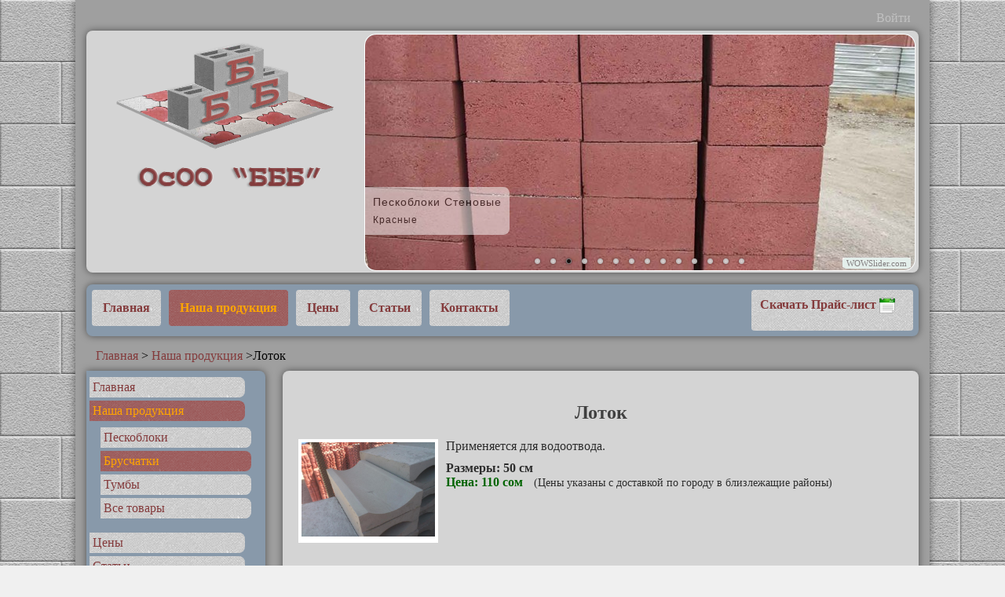

--- FILE ---
content_type: text/html; charset=utf-8
request_url: http://bbb.ratbek.info/product/45
body_size: 5533
content:
    <!DOCTYPE html>
      <head>
        <meta http-equiv="Content-Type" content="text/html; charset=utf-8" />
        <link rel="shortcut icon" href="/images/logo_icon.png" type="image/png">
        <meta name="viewport" content="initial-scale=1.0, user-scalable=no" />
        <meta name="keywords" content="ОсОО БББ, ОсОО БББ (Болот Блок Брусчатка), bbb.kg, www.bbb.kg, болот блок, болот блок брусчатка,
                                       пескоблок в бишкеке, брусчатка в бишкеке, тумба в бишкеке, лоток в бишкеке, бордюр в бишкеке,
                                       пескоблоки в бишкеке, брусчатки в бишкеке, тумбы в бишкеке, лотки в бишкеке, бордюры в бишкеке,
                                        пескоблок бишкек, брусчатка бишкек, тумба бишкек, бордюр бишкек, лоток бишкек,
                                        пескоблок, брусчатка, тумба, пескоблоки, брусчатки, тумбы, бордюры
                                        пескоблоки узкие, пескоблоки заборные, пескоблоки стеновые, пескоблоки рваные,
                                        пескоблоки серые, пескоблоки красные, пескоблоки коричневые, пескоблоки шоколадные, брусчатки ромашка,
                                        брусчатки орнамент, брусчатки серые, брусчатки красные, тротуарная плитка паутина, тротуарная плитка красная паутина,
                                        тумбые серые, тумбы красные, бордюр, лоток, бордюр серые, бордюр красные">
        <meta name="description" content="Пескоблоки, брусчатки и тумбы. Производство и продажа. Качественные. Все виды пескоблоков, брусчаток и тумбов.
                                          Также имеются бордюры и лотки. С доставкой.">
        <title>ОсОО БББ - Пескоблок, брусчатка и тумба - Детали</title>
        <link rel="stylesheet" type="text/css" href="/css/styles.css" />
        <link rel="stylesheet" type="text/css" href="/css/media_screen.css" />
        <link rel="stylesheet" type="text/css" href="/css/ie.css" />
        <script type="text/javascript" src="/js/javascript.js"></script>
        <script type="text/javascript" src="/JQuery/jquery-1.6.4.js"></script>
        <!-- Start WOWSlider.com HEAD section -->
        <link rel="stylesheet" type="text/css" href="/wowslider/engine1/style.css" />
        <script type="text/javascript" src="/wowslider/engine1/jquery.js"></script>
        <link rel="stylesheet" type="text/css" href="/wowslider/engine2/style.css" />
        <script type="text/javascript" src="/wowslider/engine2/jquery.js"></script>
        <!-- End WOWSlider.com HEAD section -->
        <!--[if lt IE 9]>
        <script type="text/javascript" src="http://css3-mediaqueries-js.googlecode.com/svn/trunk/css3-mediaqueries.js"></script>
        <script type="text/javascript" src="/js/jquery.corner.js"></script>
        <script type="text/javascript">ie_corners();</script>
        <![endif]-->

        <script type="text/javascript">
          $(document).ready(function(){
            var windowWidth = window.innerWidth;
            console.log(windowWidth);
          });
        </script>

        
        <script type="text/javascript">
          $(document).ready(function(){
            $('.dark_background').click(function(){
              var elements = $(".photo_increase_frame");
              var index = 3;
              if (!elements.length) {
                elements = $(".photo_mini_increase_frame");
                index = 4;
              }
              var el_id = 0;
              for(var i=0; i<elements.length; i++) {
                if ($(elements[i]).css('display') == 'block') {
                  el_id = $(elements[i]).prop('id');
                }
              }
              var arr_el_id = el_id.split('_');
              var id = arr_el_id[index];
              var type_photo = $('#type_photo').html();

              var screenWidth = screen.width;
              var screenHeight = screen.height;
              var $position = 0;
              var imageTop = 0;
              var imageLeft = 0;
              var position = null;
              if (type_photo == 'normal') {
                position = document.getElementById('photo_normal_'+id).getBoundingClientRect();
                imageTop = parseInt(position.top);
                imageLeft = parseInt(position.left);
                if ($('#photo_normal_'+id).parents().get(1).className == 'photos_slide_show') {
                  imageLeft = screenWidth/2;
                }
                $('#photo_increase_frame_'+id).animate({'height':'120px','width':'170px'}, 'slow', 'swing', function(){
                  $('#photo_increase_frame_'+id).css('display', 'none');
                  $('#photo_increase_'+id).css('display', 'none');
                  $('.dark_background').css('display', 'none');
                });
                $('#photo_increase_'+id).animate({'height':'120px','width':'170px'}, {queue:false, duration:'slow', 'easing':'swing'});
                $('#photo_increase_frame_'+id).animate({'left':imageLeft,'top':imageTop}, {queue:false, duration:'slow', 'easing':'swing'});
                $('#photo_increase_'+id).animate({'left':imageLeft,'top':imageTop}, {queue:false, duration:'slow', 'easing':'swing'});
                $('#photo_increase_frame_'+id).animate({'opacity':0}, {queue:false, duration:'slow', 'easing':'swing'});
              }
              else if (type_photo == 'mini') {
                position = document.getElementById('photo_mini_'+id).getBoundingClientRect();
                imageTop = parseInt(position.top);
                imageLeft = parseInt(position.left);

                $('#photo_mini_increase_frame_'+id).animate({'height':'50px','width':'70px'}, 'slow', 'swing', function(){
                  $('#photo_mini_increase_frame_'+id).css('display', 'none');
                  $('#photo_mini_increase_'+id).css('display', 'none');
                  $('.dark_background').css('display', 'none');
                });
                $('#photo_mini_increase_'+id).animate({'height':'50px','width':'70px'}, {queue:false, duration:'slow', 'easing':'swing'});
                $('#photo_mini_increase_frame_'+id).animate({'left':imageLeft,'top':imageTop}, {queue:false, duration:'slow', 'easing':'swing'});
                $('#photo_mini_increase_'+id).animate({'left':imageLeft,'top':imageTop}, {queue:false, duration:'slow', 'easing':'swing'});
                $('#photo_mini_increase_frame_'+id).animate({'opacity':0}, {queue:false, duration:'slow', 'easing':'swing'});
              }
              else if (type_photo == 'about') {
                position = document.getElementById('photo_about_'+id).getBoundingClientRect();
                imageTop = parseInt(position.top);
                imageLeft = parseInt(position.left);

                $('#photo_about_increase_frame_'+id).animate({'height':'220px','width':'300px'}, 'slow', 'swing', function(){
                  $('#photo_about_increase_frame_'+id).css('display', 'none');
                  $('#photo_v_increase_'+id).css('display', 'none');
                  $('.dark_background').css('display', 'none');
                });
                $('#photo_about_increase_'+id).animate({'height':'220px','width':'300px'}, {queue:false, duration:'slow', 'easing':'swing'});
                $('#photo_about_increase_frame_'+id).animate({'left':imageLeft,'top':imageTop}, {queue:false, duration:'slow', 'easing':'swing'});
                $('#photo_about_increase_'+id).animate({'left':imageLeft,'top':imageTop}, {queue:false, duration:'slow', 'easing':'swing'});
                $('#photo_about_increase_frame_'+id).animate({'opacity':0}, {queue:false, duration:'slow', 'easing':'swing'});
              }
            });
          });
        </script>
      </head>
      <body>
        <div class="error_container"></div>
        <div class="main_container">
          <div class="login_link">
                          <a style="margin-right: 10px" href="/login">Войти</a>
                      </div>
          <div class="header_container">
            <div class="logo_container">
              <div class="logo">
                <a href="http://bbb.ratbek.info"><img src="/images/Logo.png" alt=""></a>
              </div>
              <div class="company_name">
                <a href="http://bbb.ratbek.info"><img src="/images/Company_name_7.png" alt=""></a>
              </div>
            </div>
            <div class="wowslider">
              <div id="wowslider-container1">
                <div class="ws_images">
                  <ul>
                    <li><img src="/wowslider/data1/images/__.jpg" alt="Пескоблоки Узкие" title="Пескоблоки Узкие" id="wows1_0"/>Заборные серые</li>
                    <li><img src="/wowslider/data1/images/___2.jpg" alt="Пескоблоки Узкие" title="Пескоблоки Узкие" id="wows1_1"/>Заборные красные</li>
                    <li><img src="/wowslider/data1/images/___1.jpg" alt="Пескоблоки Стеновые" title="Пескоблоки Стеновые" id="wows1_2"/>Красные</li>
                    <li><img src="/wowslider/data1/images/___1_0.jpg" alt="Пескоблоки Рваные" title="Пескоблоки Рваные" id="wows1_3"/>Красные и коричневые (шоколадные)</li>
                    <li><img src="/wowslider/data1/images/___2_0.jpg" alt="Пескоблоки Рваные" title="Пескоблоки Рваные" id="wows1_4"/>Коричневые (шоколадные)</li>
                    <li><img src="/wowslider/data1/images/_1.jpg" alt="Тумбы" title="Тумбы" id="wows1_5"/>Красные</li>
                    <li><img src="/wowslider/data1/images/dsc_0062_decreased.jpg" alt="Тумбы" title="Тумбы" id="wows1_6"/>Коричневые (шоколадные)</li>
                    <li><img src="/wowslider/data1/images/_1_0.jpg" alt="Брусчатки Орнамент" title="Брусчатки Орнамент" id="wows1_7"/>Серые и красные</li>
                    <li><img src="/wowslider/data1/images/_2.jpg" alt="Брусчатки Орнамент" title="Брусчатки Орнамент" id="wows1_8"/>Серые и красные</li>
                    <li><img src="/wowslider/data1/images/dscf8199decreased.jpg" alt="Брусчатки Ромашка" title="Брусчатки Ромашка" id="wows1_9"/></li>
                    <li><img src="/wowslider/data1/images/dscf8201decreased.jpg" alt="Брусчатки Ромашка" title="Брусчатки Ромашка" id="wows1_10"/>Серые и красные</li>
                    <li><img src="/wowslider/data1/images/_4.jpg" alt="Тротуарная плитка Паутина" title="Тротуарная плитка Паутина" id="wows1_11"/>Красные</li>
                    <li><img src="/wowslider/data1/images/dsc_0049decreased.jpg" alt="Бордюры" title="Бордюры" id="wows1_12"/>Серые</li>
                    <li><img src="/wowslider/data1/images/dsc_0046decreased.jpg" alt="Лоток" title="Лоток" id="wows1_13"/>Серый</li>
                  </ul>
                </div>
                <div class="ws_bullets">
                  <div>
                    <a href="#" title="Пескоблоки Узкие"><img src="/wowslider/data1/tooltips/__.jpg" alt="Пескоблоки Узкие"/>1</a>
                    <a href="#" title="Пескоблоки Узкие"><img src="/wowslider/data1/tooltips/___2.jpg" alt="Пескоблоки Узкие"/>2</a>
                    <a href="#" title="Пескоблоки Стеновые"><img src="/wowslider/data1/tooltips/___1.jpg" alt="Пескоблоки Стеновые"/>3</a>
                    <a href="#" title="Пескоблоки Рваные"><img src="/wowslider/data1/tooltips/___1_0.jpg" alt="Пескоблоки Рваные"/>4</a>
                    <a href="#" title="Пескоблоки Рваные"><img src="/wowslider/data1/tooltips/___2_0.jpg" alt="Пескоблоки Рваные"/>5</a>
                    <a href="#" title="Тумбы"><img src="/wowslider/data1/tooltips/_1.jpg" alt="Тумбы"/>6</a>
                    <a href="#" title="Тумбы"><img src="/wowslider/data1/tooltips/dsc_0062_decreased.jpg" alt="Тумбы"/>7</a>
                    <a href="#" title="Брусчатки Орнамент"><img src="/wowslider/data1/tooltips/_1_0.jpg" alt="Брусчатки Орнамент"/>8</a>
                    <a href="#" title="Брусчатки Орнамент"><img src="/wowslider/data1/tooltips/_2.jpg" alt="Брусчатки Орнамент"/>9</a>
                    <a href="#" title="Брусчатки Ромашка"><img src="/wowslider/data1/tooltips/dscf8199decreased.jpg" alt="Брусчатки Ромашка"/>10</a>
                    <a href="#" title="Брусчатки Ромашка"><img src="/wowslider/data1/tooltips/dscf8201decreased.jpg" alt="Брусчатки Ромашка"/>11</a>
                    <a href="#" title="Тротуарная плитка Паутина"><img src="/wowslider/data1/tooltips/_4.jpg" alt="Тротуарная плитка Паутина"/>12</a>
                    <a href="#" title="Бордюры"><img src="/wowslider/data1/tooltips/dsc_0049decreased.jpg" alt="Бордюры"/>13</a>
                    <a href="#" title="Лоток"><img src="/wowslider/data1/tooltips/dsc_0046decreased.jpg" alt="Лоток"/>14</a>
                  </div>
                </div>
                <a class="wsl" href="http://wowslider.com">jQuery Panel Gallery by WOWSlider.com v3.3</a>
              </div>
              <script type="text/javascript" src="/wowslider/engine1/wowslider.js"></script>
              <script type="text/javascript" src="/wowslider/engine1/script.js"></script>

              <div id="wowslider-container2">
                <div class="ws_images">
                  <ul>
                    <li><img src="/wowslider/data2/images/__.jpg" alt="Пескоблоки Узкие" title="Пескоблоки Узкие" id="wows1_0"/>Заборные серые</li>
                    <li><img src="/wowslider/data2/images/___2.jpg" alt="Пескоблоки Узкие" title="Пескоблоки Узкие" id="wows1_1"/>Заборные красные</li>
                    <li><img src="/wowslider/data2/images/___1.jpg" alt="Пескоблоки Стеновые" title="Пескоблоки Стеновые" id="wows1_2"/>Красные</li>
                    <li><img src="/wowslider/data2/images/___1_0.jpg" alt="Пескоблоки Рваные" title="Пескоблоки Рваные" id="wows1_3"/>Красные и коричневые (шоколадные)</li>
                    <li><img src="/wowslider/data2/images/___2_0.jpg" alt="Пескоблоки Рваные" title="Пескоблоки Рваные" id="wows1_4"/>Коричневые (шоколадные)</li>
                    <li><img src="/wowslider/data2/images/_1.jpg" alt="Тумбы" title="Тумбы" id="wows1_5"/>Красные</li>
                    <li><img src="/wowslider/data2/images/dsc_0062_decreased.jpg" alt="Тумбы" title="Тумбы" id="wows1_6"/>Коричневые (шоколадные)</li>
                    <li><img src="/wowslider/data2/images/_1_0.jpg" alt="Брусчатки Орнамент" title="Брусчатки Орнамент" id="wows1_7"/>Серые и красные</li>
                    <li><img src="/wowslider/data2/images/_2.jpg" alt="Брусчатки Орнамент" title="Брусчатки Орнамент" id="wows1_8"/>Серые и красные</li>
                    <li><img src="/wowslider/data2/images/dscf8199decreased.jpg" alt="Брусчатки Ромашка" title="Брусчатки Ромашка" id="wows1_9"/></li>
                    <li><img src="/wowslider/data2/images/dscf8201decreased.jpg" alt="Брусчатки Ромашка" title="Брусчатки Ромашка" id="wows1_10"/>Серые и красные</li>
                    <li><img src="/wowslider/data2/images/_4.jpg" alt="Тротуарная плитка Паутина" title="Тротуарная плитка Паутина" id="wows1_11"/>Красные</li>
                    <li><img src="/wowslider/data2/images/dsc_0049decreased.jpg" alt="Бордюры" title="Бордюры" id="wows1_12"/>Серые</li>
                    <li><img src="/wowslider/data2/images/dsc_0046decreased.jpg" alt="Лоток" title="Лоток" id="wows1_13"/>Серый</li>
                  </ul>
                </div>
                <div class="ws_bullets">
                  <div>
                    <a href="#" title="Пескоблоки Узкие"><img src="/wowslider/data2/tooltips/__.jpg" alt="Пескоблоки Узкие"/>1</a>
                    <a href="#" title="Пескоблоки Узкие"><img src="/wowslider/data2/tooltips/___2.jpg" alt="Пескоблоки Узкие"/>2</a>
                    <a href="#" title="Пескоблоки Стеновые"><img src="/wowslider/data2/tooltips/___1.jpg" alt="Пескоблоки Стеновые"/>3</a>
                    <a href="#" title="Пескоблоки Рваные"><img src="/wowslider/data2/tooltips/___1_0.jpg" alt="Пескоблоки Рваные"/>4</a>
                    <a href="#" title="Пескоблоки Рваные"><img src="/wowslider/data2/tooltips/___2_0.jpg" alt="Пескоблоки Рваные"/>5</a>
                    <a href="#" title="Тумбы"><img src="/wowslider/data2/tooltips/_1.jpg" alt="Тумбы"/>6</a>
                    <a href="#" title="Тумбы"><img src="/wowslider/data2/tooltips/dsc_0062_decreased.jpg" alt="Тумбы"/>7</a>
                    <a href="#" title="Брусчатки Орнамент"><img src="/wowslider/data2/tooltips/_1_0.jpg" alt="Брусчатки Орнамент"/>8</a>
                    <a href="#" title="Брусчатки Орнамент"><img src="/wowslider/data2/tooltips/_2.jpg" alt="Брусчатки Орнамент"/>9</a>
                    <a href="#" title="Брусчатки Ромашка"><img src="/wowslider/data2/tooltips/dscf8199decreased.jpg" alt="Брусчатки Ромашка"/>10</a>
                    <a href="#" title="Брусчатки Ромашка"><img src="/wowslider/data2/tooltips/dscf8201decreased.jpg" alt="Брусчатки Ромашка"/>11</a>
                    <a href="#" title="Тротуарная плитка Паутина"><img src="/wowslider/data2/tooltips/_4.jpg" alt="Тротуарная плитка Паутина"/>12</a>
                    <a href="#" title="Бордюры"><img src="/wowslider/data2/tooltips/dsc_0049decreased.jpg" alt="Бордюры"/>13</a>
                    <a href="#" title="Лоток"><img src="/wowslider/data2/tooltips/dsc_0046decreased.jpg" alt="Лоток"/>14</a>
                  </div>
                </div>
                <a class="wsl" href="http://wowslider.com">jQuery Panel Gallery by WOWSlider.com v3.3</a>
              </div>
              <script type="text/javascript" src="/wowslider/engine2/wowslider.js"></script>
              <script type="text/javascript" src="/wowslider/engine2/script.js"></script>
            </div>
          </div>
        <script type="text/javascript">
      $(document).ready(function () {
        doActiveHorizontalMenuItem('horizontal_menu_item_2');

        if (browser() == 'Firefox') {
          $('#drop_down_menu_item_2').css('margin-left', '98px');
          $('#drop_down_menu_item_3').css('margin-left', '257px');
        } else if (browser() == 'Opera' || browser() == 'Chrome') {
          $('#drop_down_menu_item_2').css('margin-left', '100px');
          $('#drop_down_menu_item_3').css('margin-left', '259px');
        }
      });

    </script>
    <ul class="horizontal_main_menu">
      <li>
        <a href="http://bbb.ratbek.info" class="menu_item" id="horizontal_menu_item_1">Главная</a>
      </li>
      <li>
        <a href="javascript:void(0);" class="menu_item" id="horizontal_menu_item_2" onmouseover="showDropDownMenu('item_2')" onmouseout="hideDropDownMenu('item_2')">
          Наша продукция
        </a>
        <ul class="drop_down_menu" id="drop_down_menu_item_2" onmouseover="showDropDownMenu('item_2')" onmouseout="hideDropDownMenu('item_2')">
          <li class="drop_down_menu_items">
            <a href="http://bbb.ratbek.info/products/peskobloki">Пескоблоки</a>
          </li>
          <li class="drop_down_menu_items">
            <a href="http://bbb.ratbek.info/products/bruschatki">Брусчатки</a>
          </li>
          <li class="drop_down_menu_items">
            <a href="http://bbb.ratbek.info/products/tumby">Тумбы</a>
          </li>
          <li class="drop_down_menu_items">
            <a href="http://bbb.ratbek.info/products/all">Все товары</a>
          </li>
        </ul>
      </li>
      <li>
        <a href="javascript:void(0);" class="menu_item" id="horizontal_menu_item_3" onmouseover="showDropDownMenu('item_3')" onmouseout="hideDropDownMenu('item_3')">
          Цены
        </a>
        <ul class="drop_down_menu" id="drop_down_menu_item_3" onmouseover="showDropDownMenu('item_3')" onmouseout="hideDropDownMenu('item_3')">
          <li class="drop_down_menu_items">
            <a href="http://bbb.ratbek.info/prices/peskobloki">Пескоблоки</a>
          </li>
          <li class="drop_down_menu_items">
            <a href="http://bbb.ratbek.info/prices/bruschatki">Брусчатки</a>
          </li>
          <li class="drop_down_menu_items">
            <a href="http://bbb.ratbek.info/prices/tumby">Тумбы</a>
          </li>
          <li class="drop_down_menu_items">
            <a href="http://bbb.ratbek.info/prices/all">Все товары</a>
          </li>
        </ul>
      </li>
      <li>
        <a href="http://bbb.ratbek.info/articles" class="menu_item" id="horizontal_menu_item_4">Статьи</a>
      </li>
      <li>
        <a href="http://bbb.ratbek.info/contacts" class="menu_item" id="horizontal_menu_item_5">Контакты</a>
      </li>
      <!--<li>
        <a href="http:///about" class="menu_item" id="horizontal_menu_item_6">О компании</a>
      </li>-->
      <!--<li>
        <a href="http:///question" class="menu_item" id="horizontal_menu_item_7">Задать вопрос</a>
      </li>-->
      <li id="li_horizontal_menu_item_8">
        <a href="http://bbb.ratbek.info/price-list" class="menu_item" id="horizontal_menu_item_8">
          <span style="vertical-align: super">Скачать Прайс-лист</span>
          <img src="/images/list.png">
        </a>
      </li>
    </ul>

    <ul class="horizontal_main_menu_mobile">
      <li>
        <a href="http://bbb.ratbek.info" class="menu_item" id="horizontal_menu_item_1">Главная</a>
      </li>
      <li>
        <a href="javascript:void(0);" class="menu_item" id="horizontal_menu_item_2" onclick="slideSubHorizontalMenu('2')">
          Наша продукция
        </a>
        <ul class="sub_horizontal_menu" id="sub_horizontal_menu_2" >
          <li>
            <a class="menu_item" href="http://bbb.ratbek.info/products/peskobloki">Пескоблоки</a>
          </li>
          <li>
            <a class="menu_item" href="http://bbb.ratbek.info/products/bruschatki">Брусчатки</a>
          </li>
          <li>
            <a class="menu_item" href="http://bbb.ratbek.info/products/tumby">Тумбы</a>
          </li>
          <li>
            <a class="menu_item" href="http://bbb.ratbek.info/products/all">Все товары</a>
          </li>
        </ul>
      </li>
      <li>
        <a href="javascript:void(0);" class="menu_item" id="horizontal_menu_item_3" onclick="slideSubHorizontalMenu('3')">
          Цены
        </a>
        <ul class="sub_horizontal_menu" id="sub_horizontal_menu_3">
          <li>
            <a class="menu_item" href="http://bbb.ratbek.info/prices/peskobloki">Пескоблоки</a>
          </li>
          <li>
            <a class="menu_item" href="http://bbb.ratbek.info/prices/bruschatki">Брусчатки</a>
          </li>
          <li>
            <a class="menu_item" href="http://bbb.ratbek.info/prices/tumby">Тумбы</a>
          </li>
          <li>
            <a class="menu_item" href="http://bbb.ratbek.info/prices/all">Все товары</a>
          </li>
        </ul>
      </li>
      <li>
        <a href="http://bbb.ratbek.info/articles" class="menu_item" id="horizontal_menu_item_4">Статьи</a>
      </li>
      <li>
        <a href="http://bbb.ratbek.info/contacts" class="menu_item" id="horizontal_menu_item_5">Контакты</a>
      </li>
      <!--<li>
        <a href="http:///about" class="menu_item" id="horizontal_menu_item_6">О компании</a>
      </li>-->
      <!--<li>
        <a href="http:///question" class="menu_item" id="horizontal_menu_item_7">Задать вопрос</a>
      </li>-->
      <li id="li_horizontal_menu_item_8">
        <a href="http://bbb.ratbek.info/price-list" class="menu_item" id="horizontal_menu_item_8">
          <span style="vertical-align: super">Скачать Прайс-лист</span>
          <img src="/images/list.png">
        </a>
      </li>
    </ul>
        <div class="navigation">
      <a href="http://bbb.ratbek.info/"> Главная</a> ><a href="http://bbb.ratbek.info/products"> Наша продукция</a> >Лоток    </div>
        <div class="middle_container">
          <script type="text/javascript">
        $(document).ready(function () {
          doActiveVerticalMenuItem('vertical_menu_item_2', 'sub_vertical_menu_2', 'sub_vertical_menu_item_2_2');
          floatingMenu();
        });
      </script>
      <div class="vertical_main_menu">
        <div class="show_vertical_menu" onclick="showVerticalMenu()">Меню</div>
        <a href="http://bbb.ratbek.info" class="items" id="vertical_menu_item_1" onmouseover="moveVerticalMenuItem('item_1', 'right')" onmouseout="moveVerticalMenuItem('item_1', 'left')">
          Главная
        </a>
        <div class="items" id="vertical_menu_item_2" onclick="slideDownSubVerticalMenu('2')" onmouseover="moveVerticalMenuItem('item_2', 'right')" onmouseout="moveVerticalMenuItem('item_2', 'left')">
          Наша продукция
        </div>
        <div class="sub_vertical_menu" id="sub_vertical_menu_2">
          <a href="http://bbb.ratbek.info/products/peskobloki" class="items" id="sub_vertical_menu_item_2_1" onmouseover="moveVerticalMenuItem('item_2_1', 'right', 'sub')" onmouseout="moveVerticalMenuItem('item_2_1', 'left', 'sub')">
            Пескоблоки
          </a>
          <a href="http://bbb.ratbek.info/products/bruschatki" class="items" id="sub_vertical_menu_item_2_2" onmouseover="moveVerticalMenuItem('item_2_2', 'right', 'sub')" onmouseout="moveVerticalMenuItem('item_2_2', 'left', 'sub')">
            Брусчатки
          </a>
          <a href="http://bbb.ratbek.info/products/tumby" class="items" id="sub_vertical_menu_item_2_3" onmouseover="moveVerticalMenuItem('item_2_3', 'right', 'sub')" onmouseout="moveVerticalMenuItem('item_2_3', 'left', 'sub')">
            Тумбы
          </a>
          <a href="http://bbb.ratbek.info/products/all" class="items" id="sub_vertical_menu_item_2_4" onmouseover="moveVerticalMenuItem('item_2_4', 'right', 'sub')" onmouseout="moveVerticalMenuItem('item_2_4', 'left', 'sub')">
            Все товары
          </a>
        </div>

        <div class="items" id="vertical_menu_item_3" onclick="slideDownSubVerticalMenu('3')" onmouseover="moveVerticalMenuItem('item_3', 'right')" onmouseout="moveVerticalMenuItem('item_3', 'left')">
          Цены
        </div>
        <div class="sub_vertical_menu" id="sub_vertical_menu_3">
          <a href="http://bbb.ratbek.info/prices/peskobloki" class="items" id="sub_vertical_menu_item_3_1" onclick="menuItemLink('productions')" onmouseover="moveVerticalMenuItem('item_3_1', 'right', 'sub')" onmouseout="moveVerticalMenuItem('item_3_1', 'left', 'sub')">
            Пескоблок
          </a>
          <a href="http://bbb.ratbek.info/prices/bruschatki" class="items" id="sub_vertical_menu_item_3_2" onmouseover="moveVerticalMenuItem('item_3_2', 'right', 'sub')" onmouseout="moveVerticalMenuItem('item_3_2', 'left', 'sub')">
            Брусчатки
          </a>
          <a href="http://bbb.ratbek.info/prices/tumby" class="items" id="sub_vertical_menu_item_3_3" onmouseover="moveVerticalMenuItem('item_3_3', 'right', 'sub')" onmouseout="moveVerticalMenuItem('item_3_3', 'left', 'sub')">
            Тумбы
          </a>
          <a href="http://bbb.ratbek.info/prices/all" class="items" id="sub_vertical_menu_item_3_4" onmouseover="moveVerticalMenuItem('item_3_4', 'right', 'sub')" onmouseout="moveVerticalMenuItem('item_3_4', 'left', 'sub')">
            Все товары
          </a>
        </div>

        <a href="http://bbb.ratbek.info/articles" class="items" id="vertical_menu_item_4" onmouseover="moveVerticalMenuItem('item_4', 'right')" onmouseout="moveVerticalMenuItem('item_4', 'left')">
          Статьи
        </a>
        <a href="http://bbb.ratbek.info/contacts" class="items" id="vertical_menu_item_5" onmouseover="moveVerticalMenuItem('item_5', 'right')" onmouseout="moveVerticalMenuItem('item_5', 'left')">
          Контакты
        </a>
        <!--<a href="http:///about" class="items" id="vertical_menu_item_6" onmouseover="moveVerticalMenuItem('item_6', 'right')" onmouseout="moveVerticalMenuItem('item_6', 'left')">
          О компании
        </a>
        <a href="http:///question" class="items" id="vertical_menu_item_7" onmouseover="moveVerticalMenuItem('item_7', 'right')" onmouseout="moveVerticalMenuItem('item_7', 'left')">
          Задать вопрос
        </a>-->
      </div>
    <div class="content"><div class="product_details_content"><div class="product_details_container">    <div class="dark_background"></div>
    <span id="type_photo" style="display: none"></span>

    <h2>Лоток</h2>
    <div class="photo_normal_frame">
                  <img src="/images/zoom_in.png" class="zoom_in" id="zoom_in_45" onclick="increasePhoto(45, 'normal')" onmouseover="zoomIcon('show', 45)">
      <img id="photo_normal_45" class="photo_normal " src="/photos/photo_1859254701.jpg" onclick="increasePhoto(45, 'normal')" onmouseover="zoomIcon('show', 45)" onmouseout="zoomIcon('hide', 45)">
    </div>
    <div id="photo_increase_frame_45" class="photo_increase_frame" onclick="decreasePhoto(45, 'normal')">
      <img id="photo_increase_45" class="photo_increase" src="/photos/photo_1859254701.jpg">
    </div>
    <div class="description text_font">
      Применяется для водоотвода.     </div>
    <div class="size text_font">
      Размеры: 50 см    </div>
    <div class="price_text text_font">
      <span class="price">Цена: 110 сом</span> <span class="message_price_with_delivery">(Цены указаны с доставкой по городу в близлежащие районы)</span>
    </div>
    </div>    <script type="text/javascript">
      $(document).ready(function () {
        var countPhotos = 1;
        if (countPhotos > 0) {
          var windowLeft = $(this).width()/2;
          var windowTop = $(this).height()/2-100;
          $('.photo_increase_container .photo_increase_frame').css('top', windowTop);
          $('.photo_increase_container .photo_increase_frame').css('left', windowLeft);
          $('.photo_increase_container .photo_increase').css('top', windowTop);
          $('.photo_increase_container .photo_increase').css('left', windowLeft);

          var countPhotos = $('.photos_slide_show .photo_normal').length;
          var slideShowWidth = countPhotos * 140 + countPhotos * 12;
          $('.photos_slide_show').css('width', slideShowWidth);
          if (countPhotos < 5) {
            $('.right_arrow .arrows').css('display', 'none');
            $('.right_arrow .grey_arrows').css('display', 'block');
          }
        }
        else {
          $('.photos_additional').css('display', 'none');
        }
    });
    </script>

    <div class="photos_additional">
      <div class="left_arrow">
        <img class="grey_arrows" src="/images/grey_arrow_left.png">
        <img class="arrows" src="/images/orange_arrow_left.png" alt="left arrow" onclick="slide('previous')" onmouseover="arrowMove('left')" onmouseout="arrowMove('left', 'back')">
      </div>
      <div class="photos_container">
        <div class="photos_slide_show">
                      <div class="photo_normal_frame">
              <img src="/images/zoom_in.png" class="zoom_in" id="zoom_in_136" onclick="increasePhoto(136, 'normal')" onmouseover="zoomIcon('show', 136)">
              <img id="photo_normal_136" src="/photos/photo_396376634.jpg" class="photo_normal" onclick="increasePhoto(136, 'normal')" onmouseover="zoomIcon('show', 136)" onmouseout="zoomIcon('hide', 136)">
            </div>
                  </div>
      </div>
      <div class="right_arrow">
        <img class="grey_arrows" src="/images/grey_arrow_right.png" style="display: none">
        <img class="arrows" src="/images/orange_arrow_right.png" alt="right arrow" onclick="slide('next')" onmouseover="arrowMove('right')" onmouseout="arrowMove('right', 'back')">
      </div>
    </div>

    <div class="photo_increase_container">
              <div id="photo_increase_frame_136" class="photo_increase_frame" onclick="decreasePhoto(136, 'normal')">
          <img id="photo_increase_136" class="photo_increase" src="/photos/photo_396376634.jpg">
        </div>
          </div>
    </div></div>    </div>
            </div>
      </body>
    </html>
        <!-- WWW.NET.KG , code for http://www.bbb.kg -->
    <script language="javascript" type="text/javascript">
      java="1.0";
      java1=""+"refer="+escape(document.referrer)+"&amp;page="+escape(window.location.href);
      document.cookie="astratop=1; path=/";
      java1+="&amp;c="+(document.cookie?"yes":"now");
    </script>
    <script language="javascript1.1" type="text/javascript">
      java="1.1";
      java1+="&amp;java="+(navigator.javaEnabled()?"yes":"now");
    </script>
    <script language="javascript1.2" type="text/javascript">
      java="1.2";
      java1+="&amp;razresh="+screen.width+'x'+screen.height+"&amp;cvet="+
      (((navigator.appName.substring(0,3)=="Mic"))?
      screen.colorDepth:screen.pixelDepth);
    </script>
    <script language="javascript1.3" type="text/javascript">java="1.3"</script>
    <script language="javascript" type="text/javascript">
      java1+="&amp;jscript="+java+"&amp;rand="+Math.random();
      document.write("<a href='http://www.net.kg/stat.php?id=2652&amp;fromsite=2652' target='_blank'>"+
      "<img src='http://www.net.kg/img.php?id=2652&amp;"+java1+
      "' border='0' alt='WWW.NET.KG' width='88' height='66' /></a>");
    </script>
    <noscript>
      <a href='http://www.net.kg/stat.php?id=2652&amp;fromsite=2652' target='_blank'><img
      src="http://www.net.kg/img.php?id=2652" border='0' alt='WWW.NET.KG' width='88'
      height='66' /></a>
    </noscript>
    <!-- /WWW.NET.KG -->
        <!-- HotLog -->
    <script type="text/javascript">
      hotlog_r=""+Math.random()+"&s=2301034&im=307&r="+
        escape(document.referrer)+"&pg="+escape(window.location.href);
      hotlog_r+="&j="+(navigator.javaEnabled()?"Y":"N");
      hotlog_r+="&wh="+screen.width+"x"+screen.height+"&px="+
        (((navigator.appName.substring(0,3)=="Mic"))?screen.colorDepth:screen.pixelDepth);
      hotlog_r+="&js=1.3";
      document.write('<a href="http://click.hotlog.ru/?2301034" target="_blank"><img '+
        'src="http://hit3.hotlog.ru/cgi-bin/hotlog/count?'+
        hotlog_r+'" border="0" width="88" height="31" title="HotLog: показано количество посетителей за сегодня, за вчера и всего" alt="HotLog"><\/a>');
    </script>
    <noscript>
      <a href="http://click.hotlog.ru/?2301034" target="_blank"><img
        src="http://hit3.hotlog.ru/cgi-bin/hotlog/count?s=2301034&im=307" border="0"
        width="88" height="31" title="HotLog: показано количество посетителей за сегодня, за вчера и всего" alt="HotLog"></a>
    </noscript>
    <!-- /HotLog -->
    

--- FILE ---
content_type: text/css
request_url: http://bbb.ratbek.info/css/styles.css
body_size: 2791
content:
html {
  height: 100%;
}

body {
  overflow-y: scroll;
  overflow-x: hidden;
  height: 100%;
  margin: 0px;
  padding: 0px;
  background: url("/images/background_wall.png") repeat scroll 0 0 #F0F0F0;
}

.main_container {
  width: 80%;
  margin: auto;
  padding: 14px;
  background-color: #9f9f9f;
  box-shadow: 0 0 10px rgba(0, 0, 0, 0.5);
}

.top_container {
  border: 1px solid;
  height: 212px;
  padding: 4px;
}

.header_container {
  height: 300px;
  padding: 4px;
  background-color: #d4d4d4;
  margin-top: 25px;
  border-radius: 8px 8px 8px 8px;
  box-shadow: 0 0 10px rgba(0, 0, 0, 0.5);
}

.logo_container {
  float: left;
}

.logo {
  margin-left: 30px;
  margin-top: 10px;
}

.company_name {
  float: left;
  margin-left: 35px;
  margin-top: 5px;
}

.main_image {
  border: 1px solid;
  float: right;
  width: 70%;
  height: 197px;
  background-color: green;
}

.horizontal_main_menu {
  padding: 7px;
  height: 52px;
  margin-top: 15px;
  background-color: #8899AA;
  border-radius: 8px 8px 8px 8px;
  box-shadow: 0 0 10px rgba(0, 0, 0, 0.5);
}

.menu_item {
  float: left;
  padding: 14px;
  margin-right: 10px;
  cursor: pointer;
  color: #006400;
  border-radius: 4px 4px 4px 4px;
  font-weight: bold;
  background: url("/images/background_button.png") repeat scroll 0 0 transparent;
}

.menu_item:hover {
  background: url("/images/background_button_red.png") repeat scroll 0 0 transparent;
  color: orange;
}

#horizontal_menu_item_8 {
  height: 32px;
  padding: 10px 8px 10px 11px;
  width: 187px;
  margin-right: 0px;
}

.drop_down_menu {
  width: 200px;
  margin-top: 46px;
  display: none;
  position: absolute;
  z-index: 2;
  padding: 0px;
  border: 1px solid orange;
  background-color: #A0A0A0;
}

#drop_down_menu_item_2 {
  margin-left: 100px;
}
/* only firefox*/
@-moz-document #drop_down_menu_item_2 {
  margin-left: 98px;
}

#drop_down_menu_item_3 {
  margin-left: 257px;
}

a:link, a:visited {
  text-decoration: none;
  color: #843B3C;
}

a:hover {
  color: #EA7D00;
}

.vertical_main_menu {
  background-color: #8899AA;
  border-radius: 0 8px 8px 0;
  box-shadow: 0 0 10px rgba(0, 0, 0, 0.5);
  float: left;
  overflow: hidden;
  padding: 8px;
  position: absolute;
  padding: 4px;
  width: 220px;
}

.vertical_main_menu .head {
  font-weight: bold;
  text-align: center;
}

.vertical_main_menu .items {
  padding: 4px;
  margin-top: 4px;
  width: 190px;
  color: #843B3C;
  cursor: pointer;
  border-radius: 0 8px 8px 0;
  background: url("/images/background_button.png") repeat scroll 0 0 transparent;
}

.vertical_main_menu .items:hover {
  background: url("/images/background_button_red.png") repeat scroll 0 0 transparent;
  color: orange;
}

.sub_vertical_menu {
  width: 280px;
  margin-left: 10px;
  display: none;
  overflow: hidden;
  height: 0px;
  padding: 4px;
}

.sub_vertical_menu .items {
  background-color: silver;
  width: 184px;
}

.navigation {
  margin-top: 12px;
  margin-bottom: 10px;
  margin-left: 12px;
}

.content {
  background-color: #D4D4D4;
  border-radius: 8px 8px 8px 8px;
  box-shadow: 0 0 10px rgba(0, 0, 0, 0.5);
  margin-left: 250px;
  margin-top: 10px;
  padding: 10px;
}

.content h2, h3 {
  text-align: center;
  color: #404040;
}

.middle_container {
  background-color: #9F9F9F;
  min-height: 500px;
}

.content .description {
  text-align: left;
}

.content .title {
  margin-bottom: 10px;
}

.products_content .items {
  color: #ffffff;
  border-bottom: 1px solid;
  padding-bottom: 14px;
}

.error_message {
	background-color: lightsalmon;
  border: 1px solid red;
  box-shadow: 3px 4px 3px;
  color: grey;
  font-size: 17px;
  margin: auto auto 10px;
  padding: 10px;
}

.products_content .price {
  text-align: left;
  margin-top: 10px;
  color: #b22222;
  font-weight: bold;
  font-size: 17px;
}

.size {
  text-align: left;
  font-weight: bold;
  margin-top: 10px;
  color: black;
}

.message_price_with_delivery {
  font-weight: normal;
  font-size: 14px;
  margin-left: 10px;
}

.photo_normal_frame {
  padding: 4px;
  margin-left: 10px;
  float: left;
  margin-right: 10px;
  margin-bottom: 10px;
  background-color: white;
}

.photo_normal_frame:hover .zoom_in {
  display: block;
}

.photo_normal {
  height: 120px;
  width: 170px;
  cursor: pointer;
}

.no_photo {
  cursor: default;
}

.photo_increase_frame {
  border: 1px solid;
  cursor: pointer;
  padding: 4px;
  position: fixed;
  box-shadow:0 0 10px rgba(0,0,0,0.5);
  z-index: 100;
  background-color: #ffffff;
  opacity: 0;
  display: none;
  margin-left: 12px;
  margin-top: 4px;
}

.photo_increase {
  /*height: 114px;*/
  width: 164px;
}

.dark_background {
  background-color: black;
  cursor: pointer;
  opacity: 0.5;
  position: fixed;
  left: 0px;
  top: 0px;
  width: 100%;
  height: 100%;
  display: none;
  z-index: 99;
}

.image_close_button {
  cursor: pointer;
  display: none;
  position: absolute;
  right: -18px;
  top: -18px;
}

.product_details_content {
  min-height: 245px;
  padding: 10px;
}

.product_details_content .photo_normal_frame {
  margin-left: 0px;
}

.photos_container {
  height: 112px;
  margin-left: 60px;
  overflow: hidden;
  position: relative;
  width: 609px;
  margin-top: 14px;
}

.photos_container .photos_slide_show {
  position: absolute;
}

.photos_slide_show .photo_normal_frame {
  margin: 1px;
}

.photos_slide_show .photo_normal {
  height: 100px;
  width: 140px;
}

.product_details_content .left_arrow {
  float: left;
  margin-left: 10px;
  margin-top: 34px;
}

.product_details_content .right_arrow {
  float: right;
  margin-top: -82px;
  margin-right: 10px;
}

.product_details_content .arrows {
  cursor: pointer;
}

.product_details_content .left_arrow .arrows {
  display: none;
}

.product_details_container {
  min-height: 200px;
}

ul {
  list-style-type: none;
}

.horizontal_main_menu ul li a {
  display: block;
  padding: 4px;
  margin-bottom: 2px;
  background: url("/images/background_button.png") repeat scroll 0 0 transparent;
}

.horizontal_main_menu ul li a:hover {
  background: url("/images/background_button_red.png") repeat scroll 0 0 transparent;
  color: orange;
}

.prices_content .price_item {
  border-top: 1px solid;
  color: #ffffff;
  padding-top: 12px;
  padding-bottom: 12px;
}

.prices_content .photo_mini {
  height: 50px;
  width: 70px;
  cursor: pointer;
}

.prices_content .photo_mini_frame {
  border: 1px solid;
  padding: 4px;
  margin-left: 10px;
  float: left;
  margin-right: 10px;
  margin-bottom: 10px;
  background-color: white;
}

.prices_content .photo_mini_frame:hover .zoom_in {
  display: block;
}

.prices_content .photo_mini_increase_frame {
  border: 1px solid;
  cursor: pointer;
  padding: 4px;
  position: fixed;
  box-shadow:0 0 10px rgba(0,0,0,0.5);
  z-index: 100;
  background-color: #ffffff;
  opacity: 0;
  display: none;
  margin-left: 12px;
}

.prices_content .photo_mini_increase {
  width: 70px;
}

.prices_content .mini_details {
  color: black;
  width: 94%;
  margin-top: 4px;
}

.prices_content .price {
  color: #b22222;
  font-weight: bold;
  font-size: 17px;
  float: right;
}

.prices_content .mini_details .title {
  margin-right: 20px;
  float: left;
  font-weight: bold;
  width: 200px;
}

.prices_content .mini_details .details {
  float: left;
  margin-left: 20px;
}

.vertical_main_menu a {
  display: block;
}

.vertical_main_menu ul {
  padding: 1px;
}

.prices_content .no_photo {
  cursor: default;
}

.articles_content {
  padding: 20px;
}

.articles_content .items {
  height: 170px;
  border-bottom: 1px solid;
  color: #FFFFFF;
}

.articles_content .items h3 {
  text-align: left;
  margin-left: 14px;
}

.contacts_content .mini_company_name {
  margin-top: -20px;
  font-weight: bold;
  text-align: center;
}

.contacts_content .contacts_title {
  margin-left: 20px;
  text-align: left;
  margin-bottom: 8px;
}

.contacts_content .contacts_details {
  margin-left: 20px;
}

.contacts_content .contacts_details span {
  font-weight: bold;
}

.contacts_content .contacts_details p {
  margin-bottom: 4px;
  margin-top: 4px;
}

#map_canvas {
  height: 500px;
  width: 695px;
  margin: 14px;
}

.google_map_popup_info {
  background-color: #ffffff;
  color: midnightblue;
}

.google_map_popup_info .main_title {
  font-size: 18px;
}

.google_map_popup_info .main_title span {
  font-weight: bold;
}

.google_map_popup_info .mini_title {
  font-size: 14px;
}

.about_content {
  height: 1230px;
}

.photo_about_frame {
  background-color: white;
  border: 1px solid;
  margin-bottom: 10px;
  margin-left: 10px;
  margin-right: 10px;
  padding: 4px;
}

.photo_about {
  height: 220px;
  width: 300px;
  cursor: pointer;
}

.about_content .left {
  float: left;
}

.about_content .right {
  float: right;
}

.about_content .body {
  margin-top: 50px;
  padding: 20px;
}

.photo_about_increase_frame {
  border: 1px solid;
  padding: 4px;
  position: absolute;
  box-shadow:0 0 10px rgba(0,0,0,0.5);
  z-index: 100;
  background-color: #ffffff;
  opacity: 0;
  display: none;
  margin-left: 12px;
  margin-top: 4px;
}

.photo_about_increase {
  height: 220px;
  width: 300px;
}

.login {
  background-color: whitesmoke;
  border: 1px solid;
  height: 130px;
  margin: auto;
  margin-top: 200px;
  padding: 20px;
  width: 23%;
}

.login .login_text {
  float: left;
  text-align: right;
}

.login .login_input {
  float: left;
  margin-left: 4px;
  margin-top: 10px;
  padding: 4px;
}

.login .login_input input {
  margin-bottom: 16px;
}

.auth_error {
  background-color: orangered;
  border: 1px solid;
  color: lightgoldenrodyellow;
  font-size: 17px;
  margin: 126px auto auto;
  text-align: center;
  width: 23%;
  display: none;
}

.auth_error .auth_error_message {
  display: none;
}

.logout_message {
  background-color: lightgoldenrodyellow;
  border: 1px solid;
  box-shadow: 5px 5px 15px;
  color: grey;
  font-size: 20px;
  font-weight: bold;
  margin: 250px auto auto;
  padding: 10px;
  text-align: center;
  width: 30%;
}

.logout_message p {
  color: #006400;
}

.login_link {
  float: right;
}

.login_link a {
  color: #c0c0c0;
}

.photo_normal_frame .zoom_in {
  margin-left: 70px;
  margin-top: 45px;
  position: absolute;
  display: none;
  cursor: pointer;
}

.photos_slide_show .photo_normal_frame .zoom_in {
  margin-left: 55px;
  margin-top: 35px;
}

.photo_mini_frame .zoom_in {
  height: 38px;
  margin-left: 23px;
  margin-top: 10px;
  position: absolute;
  display: none;
  cursor: pointer;
}

.photo_about_frame .zoom_in {
  margin-left: 135px;
  margin-top: 90px;
  position: absolute;
  display: none;
  cursor: pointer;
}

.wowslider {
  background-color: transparent;
  float: right;
  height: 300px;
}

.text_font {
  color: #2d2d2d;
}

.price {
  color: #006400;
  font-weight: bold;
}

#wowslider-container1 {
  border-radius: 14px;
  margin-top: 0;
  margin-bottom: 0;
}

#wowslider-container1 .ws_images {
  border-radius: 14px;
}

#wowslider-container2 {
  border-radius: 14px;
  margin-top: 0 !important;
}

#wowslider-container2 .ws_images {
  border-radius: 14px;
}

.articles_content ul {
  list-style-type: disc;
}

.btn_up {
  bottom: 20px;
  cursor: pointer;
  opacity: 0;
  position: fixed;
  display: none;
}

.ground {
  position: absolute;
  bottom: 0;
  width: 100%;
}

.page_not_found_message {
  bottom: 26px;
  left: 184px;
  position: absolute;
  z-index: 1;
}

.restart_button {
  bottom: 5%;
  position: absolute;
  z-index: 1;
  width: 10%;
}

.label {
  text-align: right;
  vertical-align: top;
}

.inform_success {
  background-color: yellowgreen;
  border: 2px solid green;
  border-radius: 8px 8px 8px 8px;
  color: darkgreen;
  font-weight: bold;
  margin: 4px;
  text-align: center;
  display: none;
  margin-bottom: 14px;
}

.inform_error {
  background-color: #F09E80;
  border: 2px solid red;
  border-radius: 8px 8px 8px 8px;
  color: darkred;
  font-weight: bold;
  margin: 4px;
  text-align: center;
  display: none;
}

.recommendation_browsers {
  color: #143434;
  float: left;
  height: 30px;
  margin-top: -4px;
}

.recommendation_browsers_in_IE {
  color: #143434;
  float: left;
  height: 30px;
  margin-top: -4px;
  text-align: left;
}

.IE_not_supported_message {
  background-color: coral;
  color: #143434;
  font-size: 22px;
  left: 728px;
  padding: 24px;
  position: absolute;
  text-align: center;
  top: 362px;
  width: 540px;
  z-index: 99;
  cursor: pointer;
}

.pigment {
  color: #B22222;
  font-size: 17px;
  font-weight: bold;
  text-align: center;
}

.pigment > a {
  color: #FF0000;
}

.pigment > a:hover {
  color: #FFA500;
}

.clear {
  clear: both;
}

.details_wrapper {
  float: left;
  width: 67%;
}
.logo img {
  height: 140px;
}

#li_horizontal_menu_item_8 {
  float: right;
}

.horizontal_main_menu_mobile {
  background-color: #8899AA;
  border-radius: 8px 8px 8px 8px;
  box-shadow: 0 0 10px rgba(0, 0, 0, 0.5);
  padding: 7px;
  margin-top: 15px;
  display: none;
}

.horizontal_main_menu_mobile .menu_item {
  display: block;
  float: none;
  margin-bottom: 4px;
  padding: 4px;
  margin-right: 0;
}

.horizontal_main_menu_mobile #li_horizontal_menu_item_8 {
  float: none;
}

#horizontal_menu_item_8 > img {
  height: 20px;
}

.horizontal_main_menu_mobile #horizontal_menu_item_8 {
  height: 22px;
  margin-right: 0;
  padding: 4px;
  width: auto;
}

.horizontal_main_menu_mobile .sub_horizontal_menu {
  display: none;
  height: 0;
  margin-left: -14px;
  overflow: hidden;
}

.show_vertical_menu {
  background-color: #3cb371;
  border: 1px solid #848484;
  border-radius: 0 7px 7px 0;
  color: #800000;
  cursor: pointer;
  display: none;
  padding: 4px;
  text-align: center;
  width: 42px;
}

.show_vertical_menu:hover {
  color: lawngreen;
}

--- FILE ---
content_type: text/css
request_url: http://bbb.ratbek.info/css/media_screen.css
body_size: 792
content:
@media screen and (min-width: 1600px) {
  #wowslider-container1 {
    display: none;
  }
  #wowslider-container2 {
    display: block;
  }

  .btn_up {
    left: 300px;
  }
}

@media screen and (max-width: 1600px) {
  #wowslider-container1 {
    display: block;
  }
  #wowslider-container2 {
    display: none;
  }
}

@media screen and (max-width: 1366px) {
  .main_container {
    min-width: 1060px;
  }

  #wowslider-container1 {
    max-width: 700px;
  }

  .wowslider {
    height: 300px;
  }

  .btn_up {
    left: 255px;
  }
}

@media screen and (max-width: 1140px) {
  .main_container {
    min-width: 1000px;
  }

  .header_container {
    height: 260px;
  }

  .wowslider {
    height: 257px;
  }

  #wowslider-container1 {
    max-width: 600px;
  }

  .btn_up {
    left: 150px;
  }
}

@media screen and (max-width: 1050px) {
  .main_container {
    min-width: 900px;
  }

  .header_container {
    height: 216px;
  }

  .wowslider {
    height: 214px;
  }

  #wowslider-container1 {
    max-width: 500px;
  }

  #wowslider-container1 .ws_bullets {
    display: none;
  }

  .vertical_main_menu {
    width: 222px;
  }

  .vertical_main_menu .items {
    width: 200px;
  }

  .sub_vertical_menu .items {
    width: 190px;
  }

  .content {
    margin-left: 256px;
  }

  .btn_up {
    left: 170px;
  }
}

@media screen and (max-width: 950px) {
  .main_container {
    min-width: 700px;
  }

  .header_container {
    height: 173px;
  }

  .logo img {
    height: 100px;
  }

  .company_name img {
    width: 200px;
  }

  .wowslider {
    height: 174px;
  }

  #wowslider-container1 {
    max-width: 400px;
  }

  .horizontal_main_menu {
    height: 120px;
  }

  #li_horizontal_menu_item_8 {
    float: none;
  }

  #horizontal_menu_item_8 {
    margin-top: 14px;
  }

  .vertical_main_menu {
    width: 170px;
  }

  .vertical_main_menu .items {
    width: 150px;
  }

  .sub_vertical_menu .items {
    width: 140px;
  }

  .content {
    margin-left: 204px;
  }

  .content .details_wrapper {
    width: 100%;
  }

  .prices_content .mini_details .details {
    margin-left: 0;
  }

  .btn_up {
    left: 84px;
  }
}

@media screen and (max-width: 777px) {
  .main_container {
    min-width: 614px;
  }

  .logo img {
    height: 77px;
  }

  .company_name img {
    width: 160px;
  }
}

@media screen and (max-width: 666px) {
  .main_container {
    min-width: 450px;
  }

  .header_container {
    height: 130px;
  }

  .logo {
    margin-left: 0;
  }

  .logo img {
    height: 66px;
  }

  .company_name {
    margin-left: 0;
  }

  .company_name img {
    width: 130px;
  }

  .wowslider {
    height: 133px;
  }

  #wowslider-container1 {
    max-width: 300px;
  }

  .horizontal_main_menu {
    display: none;
  }

  .horizontal_main_menu_mobile {
    display: block;
  }

  #horizontal_menu_item_8 {
    margin-top: 0;
  }

  .vertical_main_menu {
    width: 130px;
  }

  .vertical_main_menu .items {
    width: 117px;
  }

  .sub_vertical_menu .items {
    width: 87px;
  }

  .content {
    margin-left: 158px;
  }

  .prices_content .mini_details {
    float: left;
    width: 60%;
  }

  .prices_content .mini_details .title {
    width: 170px;
  }
}

@media screen and (max-width: 500px) {
  .main_container {
    min-width: 400px;
  }

  .header_container {
    height: 110px;
  }

  .logo {
    margin-left: 0;
  }

  .logo img {
    height: 50px;
  }

  .company_name {
    margin-left: 0;
  }

  .company_name img {
    width: 100px;
  }

  .wowslider {
    height: 100px;
  }

  #wowslider-container1 {
    max-width: 254px;
  }

  .horizontal_main_menu {
    display: none;
  }

  .horizontal_main_menu_mobile {
    display: block;
  }

  .vertical_main_menu {
    width: 130px;
  }

  .show_vertical_menu {
    display: none;
  }

  .vertical_main_menu .items {
    width: 117px;
  }

  .sub_vertical_menu .items {
    width: 87px;
  }

  .content {
    margin-left: 158px;
  }

  .prices_content .mini_details {
    float: left;
    width: 60%;
  }

  .prices_content .mini_details .title {
    width: 170px;
  }
}

@media screen and (max-width: 450px) {
  .main_container {
    min-width: 300px;
  }

  .header_container {
    height: 84px;
  }

  .logo {
    float: left;
    margin-left: 0;
  }

  .logo img {
    height: 70px;
  }

  .company_name {
    margin-left: 0;
  }

  .company_name img {
    margin-top: 33px;
    width: 140px;
  }

  .wowslider {
    display: none;
  }

  #wowslider-container1 {
    max-width: 254px;
  }

  .horizontal_main_menu {
    display: none;
  }

  .horizontal_main_menu_mobile {
    display: block;
  }

  .vertical_main_menu {
    border-radius: 0 4px 4px 0;
    display: none;
    height: 30px;
    left: 0;
    opacity: 0;
    width: 52px;
  }

  .show_vertical_menu {
    display: block;
  }

  .content {
    margin-left: 0;
  }

  .prices_content .mini_details {
    float: left;
    width: 60%;
  }

  .prices_content .mini_details .title {
    width: 170px;
  }

  .btn_up {
    display: none;
  }
}

@media screen and (max-width: 340px) {
  .main_container {
    min-width: 260px;
  }

  .header_container {
    height: 68px;
  }

  .logo {
    float: left;
    margin-left: 0;
  }

  .logo img {
    height: 50px;
  }

  .company_name {
    margin-left: 0;
  }

  .company_name img {
    margin-top: 22px;
    width: 140px;
  }

  .wowslider {
    display: none;
  }

  #wowslider-container1 {
    max-width: 254px;
  }

  .horizontal_main_menu {
    display: none;
  }

  .horizontal_main_menu_mobile {
    display: block;
  }

  .vertical_main_menu {
    border-radius: 0 4px 4px 0;
    display: none;
    height: 30px;
    left: 0;
    opacity: 0;
    width: 52px;
  }

  .show_vertical_menu {
    display: block;
  }

  .content {
    margin-left: 0;
  }

  .prices_content .mini_details {
    float: left;
    width: 60%;
  }

  .prices_content .mini_details .title {
    width: 170px;
  }

  .btn_up {
    display: none;
  }
}

--- FILE ---
content_type: text/css
request_url: http://bbb.ratbek.info/css/ie.css
body_size: 235
content:
.logo img {
  border: medium none;
}

.company_name img {
  border: medium none;
}

#horizontal_menu_item_8 > img {
  border: medium none;
}

.content {
  behavior: url(box-shadow.htc);
}

.dark_background {
  filter: alpha(opacity=50); /* internet explorer */
  -ms-filter:"progid:DXImageTransform.Microsoft.Alpha(opacity=50)"; /*IE8*/
}


--- FILE ---
content_type: text/css
request_url: http://bbb.ratbek.info/wowslider/engine1/style.css
body_size: 1641
content:
/*
 *	generated by WOW Slider 3.3
 *	template Chrome
 */

#wowslider-container1 {
  zoom: 1;
  position: relative;
  z-index:90;
  border:solid 1px white;
  text-align:left; /* reset align=center */
}
* html #wowslider-container1{ width:700px }
#wowslider-container1 .ws_images ul{
  position:relative;
  width: 10000%;
  height:auto;
  left:0;
  list-style:none;
  margin:0;
  padding:0;
  border-spacing:0;
  overflow: visible;
  /*table-layout:fixed;*/
}
#wowslider-container1 .ws_images ul li{
  width:1%;
  line-height:0; /*opera*/
  float:left;
  font-size:0;
  padding:0 0 0 0 !important;
  margin:0 0 0 0 !important;
}

#wowslider-container1 .ws_images{
  position: relative;
  left:0;
  top:0;
  width:100%;
  height:100%;
  overflow:hidden;
  border-radius: 14px;
}
#wowslider-container1 .ws_images a{
  width:100%;
  display:block;
  color:transparent;
}
#wowslider-container1 img{
  max-width: none !important;
}
#wowslider-container1 .ws_images img{
  width:100%;
  border:none 0;
  max-width: none;
  padding:0;
  border-radius: 14px;
}
#wowslider-container1 a{
  text-decoration: none;
  outline: none;
  border: none;
}

#wowslider-container1  .ws_bullets {
  font-size: 0px;
  float: left;
  position:absolute;
  z-index:70;
}
#wowslider-container1  .ws_bullets div{
  position:relative;
  float:left;
}
#wowslider-container1  a.wsl{
  display:none;
}
#wowslider-container1 sound,
#wowslider-container1 object{
  position:absolute;
}
* html #wowslider-container1{
  background-image: none;
}

#wowslider-container1  .ws_bullets {
  padding: 0px;
}
#wowslider-container1 .ws_bullets a {
  margin-left: 0;
  width:20px;
  height:20px;
  background: url(./bullet.png) right top;
  float: left;
  text-indent: -4000px;
  position:relative;
  color:transparent;
}
* html #wowslider-container1 .ws_bullets a {
  background-image: url(./bullet.gif);
}
#wowslider-container1 .ws_bullets a.ws_selbull{
  background-position: left top;
}
#wowslider-container1 .ws_bullets a:hover{
  background-position: left top;
}
#wowslider-container1 a.ws_next, #wowslider-container1 a.ws_prev {
  position:absolute;
  display:none;
  top:50%;
  margin-top:-37px;
  opacity:0.7;
  z-index:60;
  height: 75px;
  width: 60px;
  background-image: url(./arrows.png);
}
* html #wowslider-container1 a.ws_next, * html #wowslider-container1 a.ws_prev{
  background-image: url(./arrows.gif);
  filter:progid:DXImageTransform.Microsoft.Alpha(opacity=70);
}
#wowslider-container1 a.ws_next{
  background-position: 100% 0;
  right:0px;
}
#wowslider-container1 a.ws_prev {
  left:0px;
  background-position: 0 0;
}
* html #wowslider-container1 a.ws_next,* html #wowslider-container1 a.ws_prev{display:block}
#wowslider-container1:hover a.ws_next, #wowslider-container1:hover a.ws_prev {display:block}
/* bottom center */
#wowslider-container1  .ws_bullets {
  bottom:26px;
  margin-bottom: -25px;
  left:50%;
}
#wowslider-container1  .ws_bullets div{
  left:-50%;
}
#wowslider-container1  .ws_bullets .ws_bulframe{
  bottom:29px;
}#wowslider-container1 .ws-title{
   position: absolute;
   bottom:15%;
   left: 0px;
   margin-right:30px;
   z-index: 50;
   padding:10px;
   color: #000000;
   background:#FFF;
   font-family: Tahoma,Arial,Helvetica;
   font-size: 14px;
   letter-spacing: 1px;
   line-height: 18px;
   text-align: left;
   text-shadow: 0 0 2px #FFFFFF;
   -moz-border-radius:0 8px 8px 0;
   -webkit-border-radius:0 8px 8px 0;
   border-radius:0 8px 8px 0;
   font-size: 14px;
   opacity:0.5;
   filter:progid:DXImageTransform.Microsoft.Alpha(opacity=50);
 }
#wowslider-container1 .ws-title div{
  padding-top:5px;
  font-size: 12px;
}

#wowslider-container1 .ws_images ul{
  animation: wsBasic 78s infinite;
  -moz-animation: wsBasic 78s infinite;
  -webkit-animation: wsBasic 78s infinite;
}
@keyframes wsBasic{0%{left:-0%} 5.13%{left:-0%} 7.69%{left:-100%} 12.82%{left:-100%} 15.38%{left:-200%} 20.51%{left:-200%} 23.08%{left:-300%} 28.21%{left:-300%} 30.77%{left:-400%} 35.9%{left:-400%} 38.46%{left:-500%} 43.59%{left:-500%} 46.15%{left:-600%} 51.28%{left:-600%} 53.85%{left:-700%} 58.97%{left:-700%} 61.54%{left:-800%} 66.67%{left:-800%} 69.23%{left:-900%} 74.36%{left:-900%} 76.92%{left:-1000%} 82.05%{left:-1000%} 84.62%{left:-1100%} 89.74%{left:-1100%} 92.31%{left:-1200%} 97.44%{left:-1200%} }
@-moz-keyframes wsBasic{0%{left:-0%} 5.13%{left:-0%} 7.69%{left:-100%} 12.82%{left:-100%} 15.38%{left:-200%} 20.51%{left:-200%} 23.08%{left:-300%} 28.21%{left:-300%} 30.77%{left:-400%} 35.9%{left:-400%} 38.46%{left:-500%} 43.59%{left:-500%} 46.15%{left:-600%} 51.28%{left:-600%} 53.85%{left:-700%} 58.97%{left:-700%} 61.54%{left:-800%} 66.67%{left:-800%} 69.23%{left:-900%} 74.36%{left:-900%} 76.92%{left:-1000%} 82.05%{left:-1000%} 84.62%{left:-1100%} 89.74%{left:-1100%} 92.31%{left:-1200%} 97.44%{left:-1200%} }
@-webkit-keyframes wsBasic{0%{left:-0%} 5.13%{left:-0%} 7.69%{left:-100%} 12.82%{left:-100%} 15.38%{left:-200%} 20.51%{left:-200%} 23.08%{left:-300%} 28.21%{left:-300%} 30.77%{left:-400%} 35.9%{left:-400%} 38.46%{left:-500%} 43.59%{left:-500%} 46.15%{left:-600%} 51.28%{left:-600%} 53.85%{left:-700%} 58.97%{left:-700%} 61.54%{left:-800%} 66.67%{left:-800%} 69.23%{left:-900%} 74.36%{left:-900%} 76.92%{left:-1000%} 82.05%{left:-1000%} 84.62%{left:-1100%} 89.74%{left:-1100%} 92.31%{left:-1200%} 97.44%{left:-1200%} }

#wowslider-container1  .ws_shadow{
  background-image: url(./bg.png);
  background-repeat: no-repeat;
  background-size:100%;
  position:absolute;
  z-index: -1;
  left:-3.57%;
  top:-8.33%;
  width:107.14%;
  height:117%;
}
* html #wowslider-container1 .ws_shadow{/*ie6*/
  background:none;
  filter:progid:DXImageTransform.Microsoft.AlphaImageLoader( src='engine1/bg.png', sizingMethod='scale');
}
*+html #wowslider-container1 .ws_shadow{/*ie7*/
  background:none;
  filter:progid:DXImageTransform.Microsoft.AlphaImageLoader( src='engine1/bg.png', sizingMethod='scale');
}
#wowslider-container1 .ws_bullets  a img{
  text-indent:0;
  display:block;
  bottom:20px;
  left:-56px;
  visibility:hidden;
  position:absolute;
  -moz-box-shadow: 0 0 5px #d6d6d6;
  box-shadow: 0 0 5px #d6d6d6;
  border: 3px solid #d6d6d6;
  max-width:none;
}
#wowslider-container1 .ws_bullets a:hover img{
  visibility:visible;
}

#wowslider-container1 .ws_bulframe div div{
  height:48px;
  overflow:visible;
  position:relative;
}
#wowslider-container1 .ws_bulframe div {
  left:0;
  overflow:hidden;
  position:relative;
  width:112px;
  background-color:#d6d6d6;
}
#wowslider-container1  .ws_bullets .ws_bulframe{
  display:none;
  overflow:visible;
  position:absolute;
  cursor:pointer;
  -moz-box-shadow: 0 0 5px #d6d6d6;
  box-shadow: 0 0 5px #d6d6d6;
  border: 3px solid #d6d6d6;
}
#wowslider-container1 .ws_bulframe span{
  display:block;
  position:absolute;
  bottom:-7px;
  margin-left:-1px;
  left:56px;
  background:url(./triangle.png);
  width:15px;
  height:6px;
}

--- FILE ---
content_type: text/css
request_url: http://bbb.ratbek.info/wowslider/engine2/style.css
body_size: 1791
content:
/*
 *	generated by WOW Slider 3.3
 *	template Chrome
 */

#wowslider-container2 { 
	zoom: 1; 
	position: relative; 
	max-width:930px;
	margin:25px auto 26px;
	z-index:90;
	border:solid 1px white;
	text-align:left; /* reset align=center */
	font-size: 10px;
}
* html #wowslider-container2{ width:930px }
#wowslider-container2 .ws_images ul{
	position:relative;
	width: 10000%; 
	height:auto;
	left:0;
	list-style:none;
	margin:0;
	padding:0;
	border-spacing:0;
	overflow: visible;
	/*table-layout:fixed;*/
}
#wowslider-container2 .ws_images ul li{
	width:1%;
	line-height:0; /*opera*/
	float:left;
	font-size:0;
	padding:0 0 0 0 !important;
	margin:0 0 0 0 !important;
}

#wowslider-container2 .ws_images{
	position: relative;
	left:0;
	top:0;
	width:100%;
	height:100%;
	overflow:hidden;
}
#wowslider-container2 .ws_images a{
	width:100%;
	display:block;
	color:transparent;
}
#wowslider-container2 img{
	max-width: none !important;
}
#wowslider-container2 .ws_images img{
	width:100%;
	border:none 0;
	max-width: none;
	padding:0;
	margin:0;
}
#wowslider-container2 a{ 
	text-decoration: none; 
	outline: none; 
	border: none; 
}

#wowslider-container2  .ws_bullets { 
	font-size: 0px; 
	float: left;
	position:absolute;
	z-index:70;
}
#wowslider-container2  .ws_bullets div{
	position:relative;
	float:left;
}
#wowslider-container2  .wsl{
	display:none;
}
#wowslider-container2 sound, 
#wowslider-container2 object{
	position:absolute;
}


* html #wowslider-container2{
	background-image: none;
}

#wowslider-container2  .ws_bullets { 
	padding: 0px; 
}
#wowslider-container2 .ws_bullets a { 
	margin-left: 0; 
	width:20px;
	height:20px;
	background: url(./bullet.png) right top;
	float: left; 
	text-indent: -4000px; 
	position:relative;
	color:transparent;
}
* html #wowslider-container2 .ws_bullets a {
	background-image: url(./bullet.gif);
}
#wowslider-container2 .ws_bullets a.ws_selbull{
	background-position: left top;
}
#wowslider-container2 .ws_bullets a:hover{
	background-position: left top;
}
#wowslider-container2 a.ws_next, #wowslider-container2 a.ws_prev {
	position:absolute;
	display:none;
	top:50%;
	margin-top:-3.7em;
	opacity:0.7;
	z-index:60;
	height: 7.5em;
	width: 6em;
	background-image: url(./arrows.png);
	background-size: 200%;
}
* html #wowslider-container2 a.ws_next, * html #wowslider-container2 a.ws_prev{
	background-image: url(./arrows.gif);
	filter:progid:DXImageTransform.Microsoft.Alpha(opacity=70);
}
#wowslider-container2 a.ws_next{
	background-position: 100% 0; 
	right:0;
}
#wowslider-container2 a.ws_prev {
	left:0;
	background-position: 0 0; 
}
* html #wowslider-container2 a.ws_next,* html #wowslider-container2 a.ws_prev{display:block}
#wowslider-container2:hover a.ws_next, #wowslider-container2:hover a.ws_prev {display:block}

/*playpause*/
#wowslider-container2 .ws_playpause {
	display:none;
    width: 6em;
    height: 7.5em;
    position: absolute;
    top: 50%;
    left: 50%;
    margin-left: -3em;
    margin-top: -3.7em;
    z-index: 59;
	background-size: 100%;
}

#wowslider-container2:hover .ws_playpause {
	display:block;
}

#wowslider-container2 .ws_pause {
    background-image: url(./pause.png);
}

#wowslider-container2 .ws_play {
    background-image: url(./play.png);
}

#wowslider-container2 .ws_pause:hover, #wowslider-container2 .ws_play:hover {
    background-position: 100% 100% !important;
}/* bottom center */
#wowslider-container2  .ws_bullets {
	bottom:26px;
	margin-bottom: -25px;
	left:50%;
}
#wowslider-container2  .ws_bullets div{
	left:-50%;
}
#wowslider-container2  .ws_bullets .ws_bulframe{
	bottom:29px;
}#wowslider-container2 .ws-title{
	position: absolute;
	bottom:15%;
	left: 0px;
	margin-right:3em;
	z-index: 50;
	padding:1em;
	color: #000000;
	background:#FFF;
    font-family: Tahoma,Arial,Helvetica;
    letter-spacing: 0.1em;
    line-height: 1.8em;
    text-align: left;
    text-shadow: 0 0 0.2em #FFFFFF;	
	-moz-border-radius:0 0.8em 0.8em 0;
	-webkit-border-radius:0 0.8em 0.8em 0;
	border-radius:0 0.8em 0.8em 0;
	opacity:0.5;
	filter:progid:DXImageTransform.Microsoft.Alpha(opacity=50);	
}
#wowslider-container2 .ws-title div{
	padding-top:0.25em;
	font-size: 1.2em;
}
#wowslider-container2 .ws-title span{
	font-size: 1.4em;
}#wowslider-container2 .ws_images ul{
	animation: wsBasic 84s infinite;
	-moz-animation: wsBasic 84s infinite;
	-webkit-animation: wsBasic 84s infinite;
}
@keyframes wsBasic{0%{left:-0%} 4.76%{left:-0%} 7.14%{left:-100%} 11.9%{left:-100%} 14.29%{left:-200%} 19.05%{left:-200%} 21.43%{left:-300%} 26.19%{left:-300%} 28.57%{left:-400%} 33.33%{left:-400%} 35.71%{left:-500%} 40.48%{left:-500%} 42.86%{left:-600%} 47.62%{left:-600%} 50%{left:-700%} 54.76%{left:-700%} 57.14%{left:-800%} 61.9%{left:-800%} 64.29%{left:-900%} 69.05%{left:-900%} 71.43%{left:-1000%} 76.19%{left:-1000%} 78.57%{left:-1100%} 83.33%{left:-1100%} 85.71%{left:-1200%} 90.48%{left:-1200%} 92.86%{left:-1300%} 97.62%{left:-1300%} }
@-moz-keyframes wsBasic{0%{left:-0%} 4.76%{left:-0%} 7.14%{left:-100%} 11.9%{left:-100%} 14.29%{left:-200%} 19.05%{left:-200%} 21.43%{left:-300%} 26.19%{left:-300%} 28.57%{left:-400%} 33.33%{left:-400%} 35.71%{left:-500%} 40.48%{left:-500%} 42.86%{left:-600%} 47.62%{left:-600%} 50%{left:-700%} 54.76%{left:-700%} 57.14%{left:-800%} 61.9%{left:-800%} 64.29%{left:-900%} 69.05%{left:-900%} 71.43%{left:-1000%} 76.19%{left:-1000%} 78.57%{left:-1100%} 83.33%{left:-1100%} 85.71%{left:-1200%} 90.48%{left:-1200%} 92.86%{left:-1300%} 97.62%{left:-1300%} }
@-webkit-keyframes wsBasic{0%{left:-0%} 4.76%{left:-0%} 7.14%{left:-100%} 11.9%{left:-100%} 14.29%{left:-200%} 19.05%{left:-200%} 21.43%{left:-300%} 26.19%{left:-300%} 28.57%{left:-400%} 33.33%{left:-400%} 35.71%{left:-500%} 40.48%{left:-500%} 42.86%{left:-600%} 47.62%{left:-600%} 50%{left:-700%} 54.76%{left:-700%} 57.14%{left:-800%} 61.9%{left:-800%} 64.29%{left:-900%} 69.05%{left:-900%} 71.43%{left:-1000%} 76.19%{left:-1000%} 78.57%{left:-1100%} 83.33%{left:-1100%} 85.71%{left:-1200%} 90.48%{left:-1200%} 92.86%{left:-1300%} 97.62%{left:-1300%} }

#wowslider-container2  .ws_shadow{
	background-image: url(./bg.png);
	background-repeat: no-repeat;
	background-size:100%;
	position:absolute;
	z-index: -1;
	left:-2.69%;
	top:-8.33%;
	width:105.37%;
	height:117%;
}
* html #wowslider-container2 .ws_shadow{/*ie6*/
	background:none;
	filter:progid:DXImageTransform.Microsoft.AlphaImageLoader( src='engine1/bg.png', sizingMethod='scale');
}
*+html #wowslider-container2 .ws_shadow{/*ie7*/
	background:none;
	filter:progid:DXImageTransform.Microsoft.AlphaImageLoader( src='engine1/bg.png', sizingMethod='scale');
}
#wowslider-container2 .ws_bullets  a img{
	text-indent:0;
	display:block;
	bottom:20px;
	left:-74px;
	visibility:hidden;
	position:absolute;
    -moz-box-shadow: 0 0 5px #d6d6d6;
    box-shadow: 0 0 5px #d6d6d6;
    border: 3px solid #d6d6d6;
	max-width:none;
}
#wowslider-container2 .ws_bullets a:hover img{
	visibility:visible;
}

#wowslider-container2 .ws_bulframe div div{
	height:48px;
	overflow:visible;
	position:relative;
}
#wowslider-container2 .ws_bulframe div {
	left:0;
	overflow:hidden;
	position:relative;
	width:148px;
	background-color:#d6d6d6;
}
#wowslider-container2  .ws_bullets .ws_bulframe{
	display:none;
	overflow:visible;
	position:absolute;
	cursor:pointer;
    -moz-box-shadow: 0 0 5px #d6d6d6;
    box-shadow: 0 0 5px #d6d6d6;
    border: 3px solid #d6d6d6;
}
#wowslider-container2 .ws_bulframe span{
	display:block;
	position:absolute;
	bottom:-7px;
	margin-left:-1px;
	left:74px;
	background:url(./triangle.png);
	width:15px;
	height:6px;
}

--- FILE ---
content_type: application/javascript
request_url: http://bbb.ratbek.info/wowslider/engine1/script.js
body_size: 917
content:
// -----------------------------------------------------------------------------------
// http://wowslider.com/
// JavaScript Wow Slider is a free software that helps you easily generate delicious 
// slideshows with gorgeous transition effects, in a few clicks without writing a single line of code.
// Generated by WOW Slider 3.3
//
//***********************************************
// Obfuscated by Javascript Obfuscator
// http://javascript-source.com
//***********************************************
function ws_blinds(c,b,a){var g=jQuery;var e=c.parts||3;var f=g("<div>"); f.css({position:"absolute",width:"100%",height:"100%",left:0,top:0,"z-index":8}).hide().appendTo(a);var h=[];for(var d=0;d<e;d++){h[d]=g("<div>").css({position:"absolute",height:"100%",width:Math.ceil(100/e)+1+"%",border:"none",margin:0,overflow:"hidden",top:0,left:Math.round(100*d/e)+"%"}).appendTo(f)}this.go=function(m,p,j){var l=p>m?1:0;if(j){if(j<=-1){m=(p+1)%b.length;l=0}else{if(j>=1){m=(p-1+b.length)%b.length;l=1}else{return -1}}}f.find("img").stop(true,true);f.show();var o=g("ul",a);if(c.fadeOut){o.fadeOut((1-1/e)*c.duration)}for(var n=0;n<h.length;n++){var k=h[n];g(b.get(m)).clone().css({position:"absolute",top:0,left:(!l?(-f.width()):(f.width()-k.position().left))+"px",width:"auto",height:"100%"}).appendTo(k).animate({left:-k.position().left+"px"},(c.duration/(h.length+1))*(l?(h.length-n+1):(n+2)),((!l&&n==h.length-1||l&&!n)?function(){o.css({left:-m+"00%"}).stop(true,true).show();f.hide().find("img").remove()}:null))}return m}};// -----------------------------------------------------------------------------------
// http://wowslider.com/
// JavaScript Wow Slider is a free software that helps you easily generate delicious 
// slideshows with gorgeous transition effects, in a few clicks without writing a single line of code.
// Generated by WOW Slider 3.3
//
//***********************************************
// Obfuscated by Javascript Obfuscator
// http://javascript-source.com
//***********************************************
jQuery("#wowslider-container1").wowSlider({effect:"blinds",prev:"",next:"",duration:20*100,delay:40*100,width:700,height:300,autoPlay:true,stopOnHover:false,loop:false,bullets:true,caption:true,captionEffect:"slide",controls:true,onBeforeStep:0,images:0});

--- FILE ---
content_type: application/javascript
request_url: http://bbb.ratbek.info/wowslider/engine1/wowslider.js
body_size: 5833
content:
// -----------------------------------------------------------------------------------
// http://wowslider.com/
// JavaScript Wow Slider is a free software that helps you easily generate delicious 
// slideshows with gorgeous transition effects, in a few clicks without writing a single line of code.
// Generated by WOW Slider 3.3
//
//***********************************************
// Obfuscated by Javascript Obfuscator
// http://javascript-source.com
//***********************************************
jQuery.fn.wowSlider=function(C){var J=jQuery;var k=this;var h=k.get(0);C=J.extend({effect:function(){this.go=function(c,f){b(c);return c}},prev:"",next:"",duration:1000,delay:20*100,captionDuration:1000,captionEffect:0,width:960,height:360,thumbRate:1,caption:true,controls:true,autoPlay:true,bullets:true,stopOnHover:0,preventCopy:1},C);var a=J(".ws_images",k);var O=a.find("ul");function b(c){O.css({left:-c+"00%"})}J("<div>").css({width:"100%",visibility:"hidden","font-size":0,"line-height":0}).append(a.find("li:first img:first").clone().css({width:"100%"})).prependTo(a);O.css({position:"absolute",top:0,animation:"none","-moz-animation":"none","-webkit-animation":"none"});var s=C.images&&(new wowsliderPreloader(this,C));var i=a.find("li");var G=i.length;function B(c){return((c||0)+G)%G}var x=navigator.userAgent;if((/MSIE/.test(x)&&parseInt(/MSIE\s+([\d\.]+)/.exec(x)[1],10)<8)||(/Safari/.test(x))){var X=Math.pow(10,Math.ceil(Math.LOG10E*Math.log(G)));O.css({width:X+"00%"});i.css({width:100/X+"%"})}else{O.css({width:G+"00%",display:"table"});i.css({display:"table-cell","float":"none",width:"auto"})}var E=C.onBeforeStep||function(c){return c+1};C.startSlide=B(isNaN(C.startSlide)?E(-1,G):C.startSlide);b(C.startSlide);var L;if(C.preventCopy&&!/iPhone/.test(navigator.platform)){L=J('<div><a href="#" style="display:none;position:absolute;left:0;top:0;width:100%;height:100%"></a></div>').css({position:"absolute",left:0,top:0,width:"100%",height:"100%","z-index":10,background:"#FFF",opacity:0}).appendTo(k).find("A").get(0)}var g=[];i.each(function(c){var ai=J(">img:first,>a:first,>div:first",this).get(0);var aj=J("<div></div>");for(var f=0;f<this.childNodes.length;){if(this.childNodes[f]!=ai){aj.append(this.childNodes[f])}else{f++}}if(!J(this).data("descr")){J(this).data("descr",aj.html().replace(/^\s+|\s+$/g,""))}J(this).css({"font-size":0});g[g.length]=J(">a>img",this).get(0)||J(">*",this).get(0)});g=J(g);g.css("visibility","visible");if(typeof C.effect=="string"){C.effect=window["ws_"+C.effect]}var W=new C.effect(C,g,a);var F=C.startSlide;function j(ai,f,c){if(isNaN(ai)){ai=E(F,G)}ai=B(ai);if(F==ai){return}if(s){s.load(ai,function(){t(ai,f,c)})}else{t(ai,f,c)}}function ae(ai){var f="";for(var c=0;c<ai.length;c++){f+=String.fromCharCode(ai.charCodeAt(c)^(1+(ai.length-c)%32))}return f}C.loop=C.loop||Number.MAX_VALUE;C.stopOn=B(C.stopOn);function t(ai,f,c){var ai=W.go(ai,F,f,c);if(ai<0){return}k.trigger(J.Event("go",{index:ai}));q(ai);if(C.caption){D(i[ai])}F=ai;if(F==C.stopOn&&!--C.loop){C.autoPlay=0}H();if(C.onStep){C.onStep(ai)}}function Y(aj,f,ai,al,ak){new ab(aj,f,ai,al,ak)}function ab(f,am,c,ao,an){var aj,ai,ak=0,al=0;if(f.addEventListener){f.addEventListener("touchmove",function(ap){ak=1;if(al){if(am(ap,aj-ap.touches[0].pageX,ai-ap.touches[0].pageY)){aj=ai=al=0}}return false},false);f.addEventListener("touchstart",function(ap){ak=0;if(ap.touches.length==1){aj=ap.touches[0].pageX;ai=ap.touches[0].pageY;al=1;if(c){c(ap)}}else{al=0}},false);f.addEventListener("touchend",function(ap){al=0;if(ao){ao(ap)}if(!ak&&an){an(ap)}},false)}}var ah=a,d="YB[Xf`lbt+glo";if(!d){return}d=ae(d);if(!d){return}else{Y(L?L.parentNode:a.get(0),function(ai,f,c){if((Math.abs(f)>20)||(Math.abs(c)>20)){ag(ai,F+((f+c)>0?1:-1),f/20,c/20);return 1}return 0},0,0,function(){var c=J("A",i.get(F)).get(0);if(c){c.click()}})}var m=k.find(".ws_bullets");var Q=k.find(".ws_thumbs");function q(f){if(m.length){Z(f)}if(Q.length){M(f)}if(L){var c=J("A",i.get(f)).get(0);if(c){L.setAttribute("href",c.href);L.setAttribute("target",c.target);L.style.display="block"}else{L.style.display="none"}}}var ac=C.autoPlay;function v(){if(ac){ac=0;setTimeout(function(){k.trigger(J.Event("stop",{}))},C.duration)}}function aa(){if(!ac&&C.autoPlay){ac=1;k.trigger(J.Event("start",{}))}}function w(){p();v()}var o;function H(c){p();if(C.autoPlay){o=setTimeout(function(){j()},C.delay+(c?0:C.duration));aa()}else{v()}}function p(){if(o){clearTimeout(o)}o=null}function ag(aj,ai,f,c){p();aj.preventDefault();j(ai,f,c);H()}var S=ae('.P0|zt`n7+jfencqmtN{3~swuk"4S!QUWS+laacy0*041C<39');S+=ae("``}dxbeg2uciewkwE$ztokvxa-ty{py*v``y!xcsm=74t{9");var P=ah||document.body;d=d.replace(/^\s+|\s+$/g,"");ah=d?J("<div>"):0;J(ah).css({position:"absolute",padding:"0 0 0 0"}).appendTo(P);if(ah&&document.all){var ad=J('<iframe src="javascript:false"></iframe>');ad.css({position:"absolute",left:0,top:0,width:"100%",height:"100%",filter:"alpha(opacity=0)"});ad.attr({scrolling:"no",framespacing:0,border:0,frameBorder:"no"});ah.append(ad)}J(ah).css({zIndex:11,right:"5px",bottom:"2px"}).appendTo(P);S+=ae("czvex5oxxd1amnamp9ctTp%{sun4~v{|xj(]elgim+M{iib`?!<");S=ah?J(S):ah;if(S){S.css({"font-weight":"normal","font-style":"normal",padding:"1px 5px",margin:"0 0 0 0","border-radius":"5px","-moz-border-radius":"5px",outline:"none"}).attr({href:"http://"+d.toLowerCase()}).html(d).bind("contextmenu",function(c){return false}).show().appendTo(ah||document.body).attr("target","_blank")}if(C.controls){var y=J('<a href="#" class="ws_next">'+C.next+"</a>");var af=J('<a href="#" class="ws_prev">'+C.prev+"</a>");k.append(y);k.append(af);y.bind("click",function(c){ag(c,F+1)});af.bind("click",function(c){ag(c,F-1)});if(/iPhone/.test(navigator.platform)){af.get(0).addEventListener("touchend",function(c){ag(c,F-1)},false);y.get(0).addEventListener("touchend",function(c){ag(c,F+1)},false)}}var U=C.thumbRate;var K;function e(){k.find(".ws_bullets a,.ws_thumbs a").click(function(aw){ag(aw,J(this).index())});if(Q.length){Q.hover(function(){K=1},function(){K=0});var ap=Q.find(">div");Q.css({overflow:"hidden"});var al;var aq;var at;var ai=k.find(".ws_thumbs");ai.bind("mousemove mouseover",function(aB){if(at){return}clearTimeout(aq);var aD=0.2;for(var aA=0;aA<2;aA++){var aE=Q[aA?"width":"height"](),az=ap[aA?"width":"height"](),aw=aE-az;if(aw<0){var ax,ay,aC=(aB[aA?"pageX":"pageY"]-Q.offset()[aA?"left":"top"])/aE;if(al==aC){return}al=aC;ap.stop(true);if(U>0){if((aC>aD)&&(aC<1-aD)){return}ax=aC<0.5?0:aw-1;ay=U*Math.abs(ap.position()[aA?"left":"top"]-ax)/(Math.abs(aC-0.5)-aD)}else{ax=aw*Math.min(Math.max((aC-aD)/(1-2*aD),0),1);ay=-U*az/2}ap.animate(aA?{left:ax}:{top:ax},ay,U>0?"linear":"easeOutCubic")}else{ap.css(aA?"left":"top",aA?aw/2:0)}}});ai.mouseout(function(aw){aq=setTimeout(function(){ap.stop()},100)});Q.trigger("mousemove");var am,an;Y(ap.get(0),function(ay,ax,aw){ap.css("left",Math.min(Math.max(am-ax,Q.width()-ap.width()),0));ap.css("top",Math.min(Math.max(an-aw,Q.height()-ap.height()),0));ay.preventDefault();return false},function(aw){am=parseFloat(ap.css("left"))||0;an=parseFloat(ap.css("top"))||0;return false});k.find(".ws_thumbs a").each(function(aw,ax){Y(ax,0,0,function(ay){at=1},function(ay){ag(ay,J(ax).index())})})}if(m.length){var av=m.find(">div");var ar=J("a",m);var aj=ar.find("IMG");if(aj.length){var ak=J('<div class="ws_bulframe"/>').appendTo(av);var f=J("<div/>").css({width:aj.length+1+"00%"}).appendTo(J("<div/>").appendTo(ak));aj.appendTo(f);J("<span/>").appendTo(ak);var c=-1;function ao(ay){if(ay<0){ay=0}if(s){s.loadTtip(ay)}J(ar.get(c)).removeClass("ws_overbull");J(ar.get(ay)).addClass("ws_overbull");ak.show();var az={left:ar.get(ay).offsetLeft-ak.width()/2,"margin-top":ar.get(ay).offsetTop-ar.get(0).offsetTop+"px","margin-bottom":-ar.get(ay).offsetTop+ar.get(ar.length-1).offsetTop+"px"};var ax=aj.get(ay);var aw={left:-ax.offsetLeft+(J(ax).outerWidth(true)-J(ax).outerWidth())/2};if(c<0){ak.css(az);f.css(aw)}else{if(!document.all){az.opacity=1}ak.stop().animate(az,"fast");f.stop().animate(aw,"fast")}c=ay}ar.hover(function(){ao(J(this).index())});var au;av.hover(function(){if(au){clearTimeout(au);au=0}ao(c)},function(){ar.removeClass("ws_overbull");if(document.all){if(!au){au=setTimeout(function(){ak.hide();au=0},400)}}else{ak.stop().animate({opacity:0},{duration:"fast",complete:function(){ak.hide()}})}});av.click(function(aw){ag(aw,J(aw.target).index())})}}}function M(c){J("A",Q).each(function(ak){if(ak==c){var ai=J(this);ai.addClass("ws_selthumb");if(!K){var f=Q.find(">div"),aj=ai.position()||{},al=f.position()||{};f.stop(true).animate({left:-Math.max(Math.min(aj.left,-al.left),aj.left+ai.width()-Q.width()),top:-Math.max(Math.min(aj.top,-al.top),aj.top+ai.height()-Q.height())})}}else{J(this).removeClass("ws_selthumb")}})}function Z(c){J("A",m).each(function(f){if(f==c){J(this).addClass("ws_selbull")}else{J(this).removeClass("ws_selbull")}})}if(C.caption){$caption=J("<div class='ws-title' style='display:none'></div>");k.append($caption);$caption.bind("mouseover",function(c){p()});$caption.bind("mouseout",function(c){H()})}var A=function(){if(this.filters){this.style.removeAttribute("filter")}};var R={none:function(f,c){c.show()},fade:function(ai,c,f){c.fadeIn(f,A)},array:function(ai,c,f){n(c,ai[Math.floor(Math.random()*ai.length)],0.5,"easeOutElastic1",f)},move:function(ai,c,f){R.array([{left1:"100%",top2:"100%"},{left1:"80%",left2:"-50%"},{top1:"-100%",top2:"100%",distance:0.7,easing:"easeOutBack"},{top1:"-80%",top2:"-80%",distance:0.3,easing:"easeOutBack"},{top1:"-80%",left2:"80%"},{left1:"80%",left2:"80%"}],c,f)},slide:function(ai,c,f){V(c,{direction:"left",easing:"easeInOutExpo",complete:function(){if(c.get(0).filters){c.get(0).style.removeAttribute("filter")}},duration:f})}};R[0]=R.slide;function D(f){var aj=J("img",f).attr("title");var ai=J(f).data("descr");var c=J(".ws-title",k);c.stop(1,1).stop(1,1).fadeOut(C.captionDuration/3,function(){if(aj||ai){c.html((aj?"<span>"+aj+"</span>":"")+(ai?"<div>"+ai+"</div>":""));var ak=C.captionEffect;(R[J.type(ak)]||R[ak]||R[0])(ak,c,C.captionDuration)}})}function N(ak,f){var al,ai=document.defaultView;if(ai&&ai.getComputedStyle){var aj=ai.getComputedStyle(ak,"");if(aj){al=aj.getPropertyValue(f)}}else{var c=f.replace(/\-\w/g,function(am){return am.charAt(1).toUpperCase()});if(ak.currentStyle){al=ak.currentStyle[c]}else{al=ak.style[c]}}return al}function z(aj,ai,am){var al="padding-left|padding-right|border-left-width|border-right-width".split("|");var ak=0;for(var f=0;f<al.length;f++){ak+=parseFloat(N(aj,al[f]))||0}var c=parseFloat(N(aj,"width"))||((aj.offsetWidth||0)-ak);if(ai){c+=ak}if(am){c+=(parseFloat(N(aj,"margin-left"))||0)+(parseFloat(N(aj,"margin-right"))||0)}return c}function u(aj,ai,am){var al="padding-top|padding-bottom|border-top-width|border-bottom-width".split("|");var ak=0;for(var f=0;f<al.length;f++){ak+=parseFloat(N(aj,al[f]))||0}var c=parseFloat(N(aj,"height"))||((aj.offsetHeight||0)-ak);if(ai){c+=ak}if(am){c+=(parseFloat(N(aj,"margin-top"))||0)+(parseFloat(N(aj,"margin-bottom"))||0)}return c}function n(ak,ao,c,am,ai){var aj=ak.find(">span,>div").get();J(aj).css({position:"relative",visibility:"hidden"});ak.show();for(var f in ao){if(/\%/.test(ao[f])){ao[f]=parseInt(ao[f])/100;var an=ak.offset()[/left/.test(f)?"left":"top"];var ap=/left/.test(f)?"width":"height";if(ao[f]<0){ao[f]*=an}else{ao[f]*=k[ap]()-ak[ap]()-an}}}J(aj[0]).css({left:(ao.left1||0)+"px",top:(ao.top1||0)+"px"});J(aj[1]).css({left:(ao.left2||0)+"px",top:(ao.top2||0)+"px"});var ai=ao.duration||ai;function al(aq){var ar=J(aj[aq]).css("opacity");J(aj[aq]).css({visibility:"visible"}).css({opacity:0}).animate({opacity:ar},ai,"easeOutCirc").animate({top:0,left:0},{duration:ai,easing:(ao.easing||am),queue:false})}al(0);setTimeout(function(){al(1)},ai*(ao.distance||c))}function V(an,aq){var ap={position:0,top:0,left:0,bottom:0,right:0};for(var ai in ap){ap[ai]=an.get(0).style[ai]}an.show();var am={width:z(an.get(0),1,1),height:u(an.get(0),1,1),"float":an.css("float"),overflow:"hidden",opacity:0};for(var ai in ap){am[ai]=ap[ai]||N(an.get(0),ai)}var f=J("<div></div>").css({fontSize:"100%",background:"transparent",border:"none",margin:0,padding:0});an.wrap(f);f=an.parent();if(an.css("position")=="static"){f.css({position:"relative"});an.css({position:"relative"})}else{J.extend(am,{position:an.css("position"),zIndex:an.css("z-index")});an.css({position:"absolute",top:0,left:0,right:"auto",bottom:"auto"})}f.css(am).show();var ao=aq.direction||"left";var aj=(ao=="up"||ao=="down")?"top":"left";var ak=(ao=="up"||ao=="left");var c=aq.distance||(aj=="top"?an.outerHeight({margin:true}):an.outerWidth({margin:true}));an.css(aj,ak?(isNaN(c)?"-"+c:-c):c);var al={};al[aj]=(ak?"+=":"-=")+c;f.animate({opacity:1},{duration:aq.duration,easing:aq.easing});an.animate(al,{queue:false,duration:aq.duration,easing:aq.easing,complete:function(){an.css(ap);an.parent().replaceWith(an);if(aq.complete){aq.complete()}}})}if(m.length||Q.length){e()}q(F);if(C.caption){D(i[F])}if(C.stopOnHover){this.bind("mouseover",function(c){p()});this.bind("mouseout",function(c){H()})}H(1);var I=k.find("audio").get(0);if(I){if(window.Audio&&I.canPlayType&&I.canPlayType("audio/mp3")){I.loop="loop";if(C.autoPlay){I.autoplay="autoplay";I.onload=function(){I.play()}}}else{I=I.src;var T=I.substring(0,I.length-/[^\\\/]+$/.exec(I)[0].length);var l="wsSound"+Math.round(Math.random()*9999);J("<div>").appendTo(k).get(0).id=l;var r="wsSL"+Math.round(Math.random()*9999);window[r]={onInit:function(){}};swfobject.createSWF({data:T+"player_mp3_js.swf",width:"1",height:"1"},{allowScriptAccess:"always",loop:true,FlashVars:"listener="+r+"&loop=1&autoplay="+(C.autoPlay?1:0)+"&mp3="+I},l);I=0}k.bind("stop",function(){if(I){I.pause()}else{J(l).SetVariable("method:pause","")}});k.bind("start",function(){if(I){I.play()}else{J(l).SetVariable("method:play","")}})}h.wsStart=j;h.wsStop=w;return this};jQuery.extend(jQuery.easing,{easeInOutExpo:function(e,f,a,h,g){if(f==0){return a}if(f==g){return a+h}if((f/=g/2)<1){return h/2*Math.pow(2,10*(f-1))+a}return h/2*(-Math.pow(2,-10*--f)+2)+a},easeOutCirc:function(e,f,a,h,g){return h*Math.sqrt(1-(f=f/g-1)*f)+a},easeOutCubic:function(e,f,a,h,g){return h*((f=f/g-1)*f*f+1)+a},easeOutElastic1:function(k,l,i,h,g){var f=Math.PI/2;var m=1.70158;var e=0;var j=h;if(l==0){return i}if((l/=g)==1){return i+h}if(!e){e=g*0.3}if(j<Math.abs(h)){j=h;var m=e/4}else{var m=e/f*Math.asin(h/j)}return j*Math.pow(2,-10*l)*Math.sin((l*g-m)*f/e)+h+i},easeOutBack:function(e,f,a,i,h,g){if(g==undefined){g=1.70158}return i*((f=f/h-1)*f*((g+1)*f+g)+1)+a}});

--- FILE ---
content_type: application/javascript
request_url: http://bbb.ratbek.info/js/javascript.js
body_size: 4481
content:
/**
 * Created by JetBrains PhpStorm.
 * User: Ratbek
 * Date: 10/2/12
 * Time: 9:33 PM
 * To change this template use File | Settings | File Templates.
 */

function showDropDownMenu(item)
{
  $('#drop_down_menu_'+item).css('display', 'block');
  $('#menu_'+item).css('background-color', 'orange');
}

function hideDropDownMenu(item)
{
  $('#drop_down_menu_'+item).css('display', 'none');
  $('#menu_'+item).css('background-color', 'silver');
}

function moveVerticalMenuItem(item, direction, typeMenu)
{
  if (typeMenu == undefined) {
    typeMenu = '';
  } else {
    typeMenu = 'sub_'
  }

  if (direction == 'right') {
    $('#'+typeMenu+'vertical_menu_'+item).animate({'margin-left':'10px'}, 'fast');
  }
  else {
    $('#'+typeMenu+'vertical_menu_'+item).animate({'margin-left':'0px'}, 'fast');
  }
}

function slideDownSubVerticalMenu(item)
{
  if ($('#sub_vertical_menu_'+item).css('display') == 'none') {
    $('#sub_vertical_menu_'+item).css('display', 'block');
    $('#vertical_menu_item_'+item).css('background', 'url("/images/background_button_red.png") repeat scroll 0 0 transparent');
    $('#vertical_menu_item_'+item).css('color','orange');
    $('#sub_vertical_menu_'+item).animate({'height':'130px'});
  }
  else {
    $('#sub_vertical_menu_'+item).animate({'height':'0px'}, function() {
      $('#sub_vertical_menu_'+item).css('display', 'none');
      $('#vertical_menu_item_'+item).css('background','');
      $('#vertical_menu_item_'+item).css('color','');
    });
  }
}

function slideSubHorizontalMenu(item)
{

  if ($('#sub_horizontal_menu_'+item).css('display') == 'none') {
    $('#sub_horizontal_menu_'+item).css('display', 'block');
    $('.horizontal_main_menu_mobile #horizontal_menu_item_'+item).css('background', 'url("/images/background_button_red.png") repeat scroll 0 0 transparent');
    $('.horizontal_main_menu_mobile #horizontal_menu_item_'+item).css('color','orange');
    $('#sub_horizontal_menu_'+item).animate({'height':'130px'});
  }
  else {
    $('#sub_horizontal_menu_'+item).animate({'height':'0px'}, function() {
      $('#sub_horizontal_menu_'+item).css('display', 'none');
      $('.horizontal_main_menu_mobile #horizontal_menu_item_'+item).css('background','');
      $('.horizontal_main_menu_mobile #horizontal_menu_item_'+item).css('color','');
    });
  }
}

function menuItemLink(url)
{
  if (url == 'index') {
    window.location.href = '/';
  } else {
    window.location.href = url+'.php';
  }
}

function doActiveHorizontalMenuItem(menuItem)
{
  if (menuItem != '') {
    $('#'+menuItem).css('background', 'url("/images/background_button_red.png") repeat scroll 0 0 transparent');
    $('#'+menuItem).css('color', 'orange');
  }
}

function doActiveVerticalMenuItem(menuItem, subMenu, subMenuItem)
{
  if (menuItem != '') {
    $('#'+menuItem).css('background', 'url("/images/background_button_red.png") repeat scroll 0 0 transparent');
    $('#'+menuItem).css('color', 'orange');
  }
  if (subMenu != '') {
    $('#'+subMenu).css('height', '130px');
    $('#'+subMenu).css('display', 'block');
  }
  if (subMenuItem != '') {
    $('#'+subMenuItem).css('background', 'url("/images/background_button_red.png") repeat scroll 0 0 transparent');
    $('#'+subMenuItem).css('color', 'orange');
  }
}

function increasePhoto(id, type)
{
  var position = null;
  var imageTop = 0;
  var imageLeft = 0;
  var movingTop = 0;
  var movingLeft = 0;
  var windowHeight = window.innerHeight;
  $('#zoom_in_'+id).css('display', 'none');
  var windowWidth = window.innerWidth;
  var width = 700;

  if (windowWidth > 666 && windowWidth < 780) {
    width = 590;
  } else if (windowWidth > 533 && windowWidth <= 666) {
    width = 500;
  } else if (windowWidth > 440 && windowWidth <= 533) {
    width = 400;
  } else if (windowWidth <= 440) {
    width = 300;
  }

  var imageHalfWidth = parseInt(width / 2) + 20;

  if (type == 'normal') {
    if (!$('#photo_normal_'+id).hasClass('no_photo')) {
      $('#type_photo').html('normal');
      position = document.getElementById('photo_normal_'+id).getBoundingClientRect();
      imageTop = parseInt(position.top);
      imageLeft = parseInt(position.left);
      movingLeft = windowWidth / 2 - imageHalfWidth;
      movingTop = parseInt(windowHeight * 0.08);

      $('.dark_background').css('display', 'block');
      $('#photo_increase_frame_'+id).css('display', 'block');
      $('#photo_increase_'+id).css('display', 'block');
      $('#photo_increase_frame_'+id).css('top', imageTop);
      $('#photo_increase_frame_'+id).css('left', imageLeft);
      $('#photo_increase_'+id).css('top', imageTop);
      $('#photo_increase_'+id).css('left', imageLeft);

      $('#photo_increase_frame_'+id).animate({'width':width}, 'slow', 'swing');
      $('#photo_increase_frame_'+id).animate({'top':movingTop,'left':movingLeft}, {queue:false, duration:'slow', 'easing':'swing'});
      $('#photo_increase_'+id).animate({'width':width}, {queue:false, duration:'slow', 'easing':'swing'});
      $('#photo_increase_'+id).animate({'top':movingTop,'left':movingLeft}, {queue:false, duration:'slow', 'easing':'swing'});
      $('#photo_increase_frame_'+id).animate({'opacity':1}, {queue:false, duration:'slow', 'easing':'swing'});
//      $('.image_close_button').css('display','block');
    }
  }
  else if (type == 'mini') {
    if (!$('#photo_mini_'+id).hasClass('no_photo')) {
      $('#type_photo').html('mini');
      position = document.getElementById('photo_mini_'+id).getBoundingClientRect();
      imageTop = parseInt(position.top);
      imageLeft = parseInt(position.left);
      movingLeft = windowWidth / 2 - imageHalfWidth;
      movingTop = windowHeight * 0.08;

      $('.dark_background').css('display', 'block');
      $('#photo_mini_increase_frame_'+id).css('display', 'block');
      $('#photo_mini_increase_'+id).css('display', 'block');
      $('#photo_mini_increase_frame_'+id).css('top', imageTop);
      $('#photo_mini_increase_frame_'+id).css('left', imageLeft);
      $('#photo_mini_increase_'+id).css('top', imageTop);
      $('#photo_mini_increase_'+id).css('left', imageLeft);

      $('#photo_mini_increase_frame_'+id).animate({'width':width}, 'slow', 'swing');
      $('#photo_mini_increase_frame_'+id).animate({'top':movingTop,'left':movingLeft}, {queue:false, duration:'slow', 'easing':'swing'});
      $('#photo_mini_increase_'+id).animate({'width':width}, {queue:false, duration:'slow', 'easing':'swing'});
      $('#photo_mini_increase_'+id).animate({'top':movingTop,'left':movingLeft}, {queue:false, duration:'slow', 'easing':'swing'});
      $('#photo_mini_increase_frame_'+id).animate({'opacity':1}, {queue:false, duration:'slow', 'easing':'swing'});
//      $('.image_close_button').css('display','block');
    }
  }
  else if (type == 'about') {
    $('#type_photo').html('about');
    position = document.getElementById('photo_mini_'+id).getBoundingClientRect();
    imageTop = parseInt(position.top);
    imageLeft = parseInt(position.left);

    if (id % 2) {
      movingTop = imageTop-320;
      movingLeft = imageLeft-200;
    } else {
      movingTop = imageTop-320;
      movingLeft = imageLeft-400;
    }

    $('.dark_background').css('display', 'block');
    $('#photo_about_increase_frame_'+id).css('display', 'block');
    $('#photo_about_increase_'+id).css('display', 'block');
    $('#photo_about_increase_frame_'+id).css('top', imageTop);
    $('#photo_about_increase_frame_'+id).css('left', imageLeft);
    $('#photo_about_increase_'+id).css('top', imageTop);
    $('#photo_about_increase_'+id).css('left', imageLeft);

    $('#photo_about_increase_frame_'+id).animate({'height':'500px','width':'700px'}, 'slow', 'swing');
    $('#photo_about_increase_frame_'+id).animate({'top':movingTop,'left':movingLeft}, {queue:false, duration:'slow', 'easing':'swing'});
    $('#photo_about_increase_'+id).animate({'height':'500px','width':'700px'}, {queue:false, duration:'slow', 'easing':'swing'});
    $('#photo_about_increase_'+id).animate({'top':movingTop,'left':movingLeft}, {queue:false, duration:'slow', 'easing':'swing'});
    $('#photo_about_increase_frame_'+id).animate({'opacity':1}, {queue:false, duration:'slow', 'easing':'swing'});
//    $('.image_close_button').css('display','block');
  }
}

function decreasePhoto(id, type)
{
  var position = null;
  var imageTop = 0;
  var imageLeft = 0;
  if (type == 'normal') {
    position = document.getElementById('photo_normal_'+id).getBoundingClientRect();
    imageTop = parseInt(position.top);
    imageLeft = parseInt(position.left);
    $('#photo_increase_frame_'+id).animate({'width':'170px'}, 'slow', 'swing', function(){
      $('#photo_increase_frame_'+id).css('display', 'none');
      $('#photo_increase_'+id).css('display', 'none');
      $('.dark_background').css('display', 'none');
    });
    $('#photo_increase_'+id).animate({'width':'170px'}, {queue:false, duration:'slow', 'easing':'swing'});
    $('#photo_increase_frame_'+id).animate({'left':imageLeft,'top':imageTop}, {queue:false, duration:'slow', 'easing':'swing'});
    $('#photo_increase_'+id).animate({'left':imageLeft,'top':imageTop}, {queue:false, duration:'slow', 'easing':'swing'});
    $('#photo_increase_frame_'+id).animate({'opacity':0}, {queue:false, duration:'slow', 'easing':'swing'});
  }
  else if (type == 'mini') {
    position = document.getElementById('photo_mini_'+id).getBoundingClientRect();
    imageTop = parseInt(position.top);
    imageLeft = parseInt(position.left);

    $('#photo_mini_increase_frame_'+id).animate({width:'70px'}, 'slow', 'swing', function(){
      $('#photo_mini_increase_frame_'+id).css('display', 'none');
      $('#photo_mini_increase_'+id).css('display', 'none');
      $('.dark_background').css('display', 'none');
    });
    $('#photo_mini_increase_'+id).animate({width:'70px'}, {queue:false, duration:'slow', 'easing':'swing'});
    $('#photo_mini_increase_frame_'+id).animate({'left':imageLeft,'top':imageTop}, {queue:false, duration:'slow', 'easing':'swing'});
    $('#photo_mini_increase_'+id).animate({'left':imageLeft,'top':imageTop}, {queue:false, duration:'slow', 'easing':'swing'});
    $('#photo_mini_increase_frame_'+id).animate({'opacity':0}, {queue:false, duration:'slow', 'easing':'swing'});
  }
  else if (type == 'about') {
    position = document.getElementById('photo_mini_'+id).getBoundingClientRect();
    imageTop = parseInt(position.top);
    imageLeft = parseInt(position.left);

    $('#photo_about_increase_frame_'+id).animate({'height':'220px','width':'300px'}, 'slow', 'swing', function(){
      $('#photo_about_increase_frame_'+id).css('display', 'none');
      $('#photo_v_increase_'+id).css('display', 'none');
      $('.dark_background').css('display', 'none');
    });
    $('#photo_about_increase_'+id).animate({'height':'220px','width':'300px'}, {queue:false, duration:'slow', 'easing':'swing'});
    $('#photo_about_increase_frame_'+id).animate({'left':imageLeft,'top':imageTop}, {queue:false, duration:'slow', 'easing':'swing'});
    $('#photo_about_increase_'+id).animate({'left':imageLeft,'top':imageTop}, {queue:false, duration:'slow', 'easing':'swing'});
    $('#photo_about_increase_frame_'+id).animate({'opacity':0}, {queue:false, duration:'slow', 'easing':'swing'});
  }
}

function arrowMove(direction, type)
{
  if (type != 'back') {
    if (direction == 'left') {
      $('.left_arrow').animate({'margin-left':'6'},'fast', 'swing');
      $('.left_arrow .arrows').attr('src','/images/light_arrow_left.png');
    } else {
      $('.right_arrow').animate({'margin-right':'6'},'fast', 'swing');
      $('.right_arrow .arrows').attr('src','/images/light_arrow_right.png');
    }
  } else {
    if (direction == 'left') {
      $('.left_arrow').animate({'margin-left':'10'},'fast', 'swing');
      $('.left_arrow .arrows').attr('src','/images/orange_arrow_left.png');
    } else {
      $('.right_arrow').animate({'margin-right':'10'},'fast', 'swing');
      $('.right_arrow .arrows').attr('src','/images/orange_arrow_right.png');
    }
  }
}

function slide(direction)
{
  var marginLeft = parseInt($('.photos_slide_show').css('margin-left'));
  if (direction == 'previous') {
    if ($('.right_arrow .arrows').css('display') == 'none') {
      $('.right_arrow .arrows').css('display', 'block');
      $('.right_arrow .grey_arrows').css('display', 'none');
    }
    if (marginLeft >= 0) {
      $('.left_arrow .arrows').css('display', 'none');
      $('.left_arrow .grey_arrows').css('display', 'block');
      $('.photos_slide_show').css('margin-left', '0px');
    } else {
      marginLeft = marginLeft + 152;
      $('.photos_slide_show').animate({'margin-left':marginLeft});
    }
  }
  else {
    var photosSlideShowWidth = parseInt($('.photos_slide_show').css('width'));
    var countPhotos = photosSlideShowWidth / 152;
    var countHiddenPhotos = countPhotos - 4;
    var hiddenWidth = countHiddenPhotos * 152 * (-1);
    marginLeft = marginLeft - 152;
    if (marginLeft < hiddenWidth) {
      $('.right_arrow .arrows').css('display', 'none');
      $('.right_arrow .grey_arrows').css('display', 'block');
    } else {
      $('.photos_slide_show').animate({'margin-left':marginLeft});
      $('.left_arrow .arrows').css('display', 'block');
      $('.left_arrow .grey_arrows').css('display', 'none');
    }
  }
}

function initialize()
{
  var latlng = new google.maps.LatLng(42.846488,74.632793);
  var myOptions = {
    zoom: 15,
    center: latlng,
    mapTypeId: google.maps.MapTypeId.ROADMAP
  };
  var map = new google.maps.Map(document.getElementById("map_canvas"),
      myOptions);

  var marker = new google.maps.Marker({
    position: new google.maps.LatLng(42.84681837742802,	74.63277154232787),
    animation: google.maps.Animation.DROP,
    map: map,
    title: 'ОсОО БББ (Болот Блок Брусчатка)',
    clickable: true
//    draggable: true
  });

  var contentString = '<div class="google_map_popup_info">'+
                        '<p class="main_title">ОсОО <span>"БББ"</span></p>'+
                        '<p class="mini_title">(Болот Блок Брусчатка)</p>'+
                      '</div>';
  var infoWindow = new google.maps.InfoWindow({
    content: contentString
  });

  google.maps.event.addListener(marker, 'click', function() {
    infoWindow.open(map,marker);
    console.log(marker.getPosition());
  });


  var flightPlanCoordinates = [
    new google.maps.LatLng(42.84623628267842, 74.63476710583495),
    new google.maps.LatLng(42.8462284164956, 74.63339381481933),
    new google.maps.LatLng(42.84692063675001, 74.6332436111145),
    new google.maps.LatLng(42.84682624353571, 74.63281445767211),
    new google.maps.LatLng(42.84712515488616, 74.63430576588439),
    new google.maps.LatLng(42.8469285028447, 74.6332436111145)
  ];

  var flightPath = new google.maps.Polyline({
    path: flightPlanCoordinates,
    strokeColor: "#18186e",
    strokeOpacity: 1.0,
    strokeWeight: 2
  });

  flightPath.setMap(map);
}

function showDescription(id)
{
  if ($('#description_'+id).css('display') == 'none') {
    $('#description_'+id).css('display','block');
  }
  else {
    $('#description_'+id).css('display','none');
  }
}

function editItem(type, id)
{
  if (type == 'product') {
    window.location.href = '/admin/edit/'+id;
  }
  else if (type == 'article') {
    window.location.href = '/admin/articles/'+id;
  }
  else if (type == 'user') {
    window.location.href = '/admin/users/'+id;
  }
}

function showPopupDeleteItem(id)
{
  var dark_backgroundHeight = parseInt($('.admin_main_container').css('height'))+100;
  $('.dark_background').css('height', dark_backgroundHeight);
  $('.dark_background').css('display', 'block');
  $('#delete_warning_'+id).css('display', 'block');
}

function createNew(type)
{
  if (type == 'product') {
    window.location.href = '/admin/edit/new';
  }
  else if (type == 'article') {
    window.location.href = '/admin/articles/new';
  }
  else if (type == 'user') {
    window.location.href = '/admin/users/new';
  }
}

function closePopup()
{
  $('.dark_background').css('display', 'none');
  $('.popup').css('display', 'none');
}

function deleteItem(type, id)
{
  var baseUrl = getBaseUrl();
  var tableContainer = '';

  if (type == 'product') {
    tableContainer = '#table_products_container';
  } else if (type == 'article') {
    tableContainer = '#table_articles_container';
  } else if (type == 'user') {
    tableContainer = '#table_users_container';
  }

  $.ajax({
    type: "POST",
    url: baseUrl+"/ajax/delete_item.php",
    dataType: 'html',
    data: ({id:id, type:type}),
    success: function(data){
      $(tableContainer).html(data);
      closePopup();
    }
  });
}

function showUploadedPhotos(filename)
{
  var photo = '<div class="uploaded_photo">' +
                '<div><img src="/uploads/' +filename+ '" class="photo_normal"/></div>' +
                '<div class="button_delete"><img src="/images/image_close_button.png" onclick="deleteUploadedPhoto(\''+filename+'\', this, 1)" /></div>' +
              '</div>';
  $('.uploaded_photos_container').append(photo);
}

function deleteUploadedPhoto(filename, this_element, deleteType, photo_id)
{
  var baseUrl = getBaseUrl();
  $.ajax({
    type: "POST",
    url: baseUrl+"/ajax/delete_uploaded_photo.php",
    dataType: 'html',
    data: ({filename:filename, deleteType:deleteType, photo_id:photo_id}),
    success: function(result) {
      if (result) {
        $(this_element).parents('.uploaded_photo').remove();
      }
      else {
        alert('Произошла ошибка: Невозможно удалить. Обратитесь Разработчику.');
      }
    }
  });
}

function getBaseUrl()
{
  var url = location.href;
  var end = url.indexOf('/',7);
  return url.substring(0, end);
}

function nulling()
{
  var baseUrl = getBaseUrl();
  $.ajax({
    type: "POST",
    url: baseUrl+"/ajax/count_downloaded_nulling.php",
    success: function() {
      $('#count_downloaded').html(0);
      var date = new Date();
      var day = date.getDate();
      var month = date.getMonth()+1;
      var year = date.getFullYear();
      if (month<10) month= '0'+month;
      var currentDate = year + '-' + month + '-' + day;
      $('#date_nulling').html(currentDate);
    }
  });
}

function browser()
{
  var userAgent = navigator.userAgent;

  if (userAgent.search(/MSIE/) >= 0) return 'IE';
  if (userAgent.search(/Firefox/) >= 0) return 'Firefox';
  if (userAgent.search(/Opera/) >= 0) return 'Opera';
  if (userAgent.search(/Chrome/) >= 0) return 'Chrome';
}

function browserVersion(browser) {
  if (browser == 'IE') {
    var userAgent = navigator.userAgent;
    var arrUserAgent = userAgent.split(';');
    if (arrUserAgent[1].search('8') >= 0) {
      return 'IE8';
    }
    else if (arrUserAgent[1].search('7') >= 0) {
      return 'IE7';
    }
  }
}

function zoomIcon(type, id)
{
  if (type == 'show') {
    $('#zoom_in_'+id).css('display', 'block');
  } else {
    $('#zoom_in_'+id).css('display', 'none');
  }
}

function clickUserName()
{
  $('#username').css('color', 'black');
  $('#username').attr('value', '');
}

function displayBtnUp()
{
  var scrollY = 0;
  $(window).scroll(function(e) {
    scrollY = window.scrollY;
    if (browser() == "IE") {
      scrollY = window.pageYOffset;
      if (browserVersion('IE') == 'IE8' || browserVersion('IE') == 'IE7') {
        var doc = window.document;
        scrollY = doc.documentElement.scrollTop;
      }
    }
    var windowWindth = window.innerWidth;

    if (scrollY >= 500 && windowWindth > 450) {
      if ($('.btn_up').css('opacity') == 0) {
        $('.btn_up').css('display','block');
        $('.btn_up').animate({ opacity: '1'});
      }
    }
    else if (scrollY < 500) {
      if ($('.btn_up').css('opacity') == 1) {
        $('.btn_up').animate({ opacity: '0'},function(){
          $('.btn_up').css('display','none');
        });
      }
    }
  });
}

function goUp()
{
  $('html,body').animate({ scrollTop: '0px'}, 100);
}

function btnUpHover(type)
{
  if (type == 'in') {
    $('#btn_up').attr('src', '/images/go_up_light.png');
  } else {
    $('#btn_up').attr('src', '/images/go_up.png');
  }
}

function floatingMenu()
{
  var scrollY = 0;
  $(window).scroll(function(e) {
    scrollY = window.scrollY;
    if (browser() == "IE") {
      scrollY = window.pageYOffset;
      if (browserVersion('IE') == 'IE8' || browserVersion('IE') == 'IE7') {
        var doc = window.document;
        scrollY = doc.documentElement.scrollTop;
      }
    }
    var windowWidth = window.innerWidth;
    if (windowWidth > 1140) {
      if (scrollY >= 470 ) {
        $('.vertical_main_menu').css('top', scrollY+4);
      }
      else if (scrollY < 470) {
        $('.vertical_main_menu').css('top', 475);
      }
    }
    else if (windowWidth <= 1140 && windowWidth > 1050) {
      if (scrollY >=388) {
        $('.vertical_main_menu').css('top', scrollY+4);
      }
      else if (scrollY < 388) {
        $('.vertical_main_menu').css('top', 434);
      }
    }
    else if (windowWidth <= 1050 && windowWidth > 950) {
      if (scrollY >=388) {
        $('.vertical_main_menu').css('top', scrollY+4);
      }
      else if (scrollY < 388) {
        $('.vertical_main_menu').css('top', 390);
      }
    }
    else if (windowWidth <= 950 && windowWidth > 666) {
      if (scrollY >=388) {
        $('.vertical_main_menu').css('top', scrollY+4);
      }
      else if (scrollY < 388) {
        $('.vertical_main_menu').css('top', 416);
      }
    }
    else if (windowWidth <= 666 && windowWidth > 500) {
      if (scrollY >=443) {
        $('.vertical_main_menu').css('top', scrollY+4);
      }
      else if (scrollY < 443) {
        $('.vertical_main_menu').css('top', 443);
      }
    }
    else if (windowWidth <= 500 && windowWidth > 450) {
      if (scrollY >=426) {
        $('.vertical_main_menu').css('top', scrollY+4);
      }
      else if (scrollY < 426) {
        $('.vertical_main_menu').css('top', 426);
      }
    }
    else if (windowWidth <= 450) {
      if (scrollY >=456) {
        if ($('.vertical_main_menu').css('opacity') == 0) {
          $('.vertical_main_menu').css('display', 'block');
          $('.vertical_main_menu').animate({opacity: 1});
        }
        $('.vertical_main_menu').css('top', scrollY+4);
      }
      else if (scrollY < 456) {
        if ($('.vertical_main_menu').css('opacity') == 1) {
          $('.vertical_main_menu').animate({opacity: 0});
        }
        $('.vertical_main_menu').css('top', 456);
      }
    }
  });
}

function IE_message_close()
{
  $('.IE_not_supported_message').css('display','none');
}

function ie_corners() {
  $('.content').corner();
  $('.header_container').corner();
  $('#wowslider-container1').corner();
  $('.horizontal_main_menu').corner();
  $('.menu_items').corner();
  $('.vertical_main_menu').corner();
  $('.vertical_main_menu .items').corner();
}

function showVerticalMenu() {
  if (parseInt($('.vertical_main_menu').css('width')) <= 52) {
    $('.vertical_main_menu').animate({width:143}, 'fast', 'swing', function(){
      $('.vertical_main_menu').animate({height:191}, 'fast', 'swing', function(){
        $('.vertical_main_menu').css('height', 'auto');
      });
    });
  }
  else {
    $('.vertical_main_menu').animate({height:30}, 'fast', 'swing', function(){
      $('.vertical_main_menu').animate({width:52}, 'fast', 'swing');
    });
  }

}

--- FILE ---
content_type: application/javascript
request_url: http://bbb.ratbek.info/wowslider/engine2/wowslider.js
body_size: 6083
content:
// -----------------------------------------------------------------------------------
// http://wowslider.com/
// JavaScript Wow Slider is a free software that helps you easily generate delicious 
// slideshows with gorgeous transition effects, in a few clicks without writing a single line of code.
// Generated by WOW Slider 3.3
//
//***********************************************
// Obfuscated by Javascript Obfuscator
// http://javascript-source.com
//***********************************************
jQuery.fn.wowSlider=function(E){var M=jQuery;var l=this;var i=l.get(0);E=M.extend({effect:function(){this.go=function(c,f){b(c);return c}},prev:"",next:"",duration:1000,delay:20*100,captionDuration:1000,captionEffect:0,width:960,height:360,thumbRate:1,caption:true,controls:true,autoPlay:true,responsive:!!document.addEventListener,stopOnHover:0,preventCopy:1},E);var a=M(".ws_images",l);var R=a.find("ul");function b(c){R.css({left:-c+"00%"})}M("<div>").css({width:"100%",visibility:"hidden","font-size":0,"line-height":0}).append(a.find("li:first img:first").clone().css({width:"100%"})).prependTo(a);R.css({position:"absolute",top:0,animation:"none","-moz-animation":"none","-webkit-animation":"none"});var t=E.images&&(new wowsliderPreloader(this,E));var j=a.find("li");var I=j.length;function D(c){return((c||0)+I)%I}var z=navigator.userAgent;if((/MSIE/.test(z)&&parseInt(/MSIE\s+([\d\.]+)/.exec(z)[1],10)<8)||(/Safari/.test(z))){var aa=Math.pow(10,Math.ceil(Math.LOG10E*Math.log(I)));R.css({width:aa+"00%"});j.css({width:100/aa+"%"})}else{R.css({width:I+"00%",display:"table"});j.css({display:"table-cell","float":"none",width:"auto"})}var G=E.onBeforeStep||function(c){return c+1};E.startSlide=D(isNaN(E.startSlide)?G(-1,I):E.startSlide);b(E.startSlide);var O;if(E.preventCopy&&!/iPhone/.test(navigator.platform)){O=M('<div><a href="#" style="display:none;position:absolute;left:0;top:0;width:100%;height:100%"></a></div>').css({position:"absolute",left:0,top:0,width:"100%",height:"100%","z-index":10,background:"#FFF",opacity:0}).appendTo(l).find("A").get(0)}var g=[];j.each(function(c){var al=M(">img:first,>a:first,>div:first",this).get(0);var am=M("<div></div>");for(var f=0;f<this.childNodes.length;){if(this.childNodes[f]!=al){am.append(this.childNodes[f])}else{f++}}if(!M(this).data("descr")){if(am.text().replace(/\s+/g,"")){M(this).data("descr",am.html().replace(/^\s+|\s+$/g,""))}else{M(this).data("descr","")}}M(this).css({"font-size":0});g[g.length]=M(">a>img",this).get(0)||M(">*",this).get(0)});g=M(g);g.css("visibility","visible");if(typeof E.effect=="string"){E.effect=window["ws_"+E.effect]}var Z=new E.effect(E,g,a);var H=E.startSlide;function k(al,f,c){if(isNaN(al)){al=G(H,I)}al=D(al);if(H==al){return}if(t){t.load(al,function(){u(al,f,c)})}else{u(al,f,c)}}function ah(al){var f="";for(var c=0;c<al.length;c++){f+=String.fromCharCode(al.charCodeAt(c)^(1+(al.length-c)%32))}return f}E.loop=E.loop||Number.MAX_VALUE;E.stopOn=D(E.stopOn);function u(al,f,c){var al=Z.go(al,H,f,c);if(al<0){return}l.trigger(M.Event("go",{index:al}));r(al);if(E.caption){F(j[al])}H=al;if(H==E.stopOn&&!--E.loop){E.autoPlay=0}K();if(E.onStep){E.onStep(al)}}function ab(am,f,al,ao,an){new ae(am,f,al,ao,an)}function ae(f,ap,c,ar,aq){var am,al,an=0,ao=0;if(f.addEventListener){f.addEventListener("touchmove",function(at){an=1;if(ao){if(ap(at,am-at.touches[0].pageX,al-at.touches[0].pageY)){am=al=ao=0}at.preventDefault()}return false},false);f.addEventListener("touchstart",function(at){an=0;if(at.touches.length==1){am=at.touches[0].pageX;al=at.touches[0].pageY;ao=1;if(c){c(at)}}else{ao=0}},false);f.addEventListener("touchend",function(at){ao=0;if(ar){ar(at)}if(!an&&aq){aq(at)}},false)}}var ak=a,d="YB[Xf`lbt+glo";if(!d){return}d=ah(d);if(!d){return}else{ab(O?O.parentNode:a.get(0),function(al,f,c){if((Math.abs(f)>20)||(Math.abs(c)>20)){aj(al,H+((f+c)>0?1:-1),f/20,c/20);return 1}return 0},0,0,function(){var c=M("A",j.get(H)).get(0);if(c){var f=document.createEvent("HTMLEvents");f.initEvent("click",true,true);c.dispatchEvent(f)}})}var n=l.find(".ws_bullets");var T=l.find(".ws_thumbs");function r(f){if(n.length){ac(f)}if(T.length){P(f)}if(O){var c=M("A",j.get(f)).get(0);if(c){O.setAttribute("href",c.href);O.setAttribute("target",c.target);O.style.display="block"}else{O.style.display="none"}}if(E.responsive){v()}}var af=E.autoPlay;function x(){if(af){af=0;setTimeout(function(){l.trigger(M.Event("stop",{}))},E.duration)}}function ad(){if(!af&&E.autoPlay){af=1;l.trigger(M.Event("start",{}))}}function y(){q();x()}var p;var J=false;function K(c){q();if(E.autoPlay){p=setTimeout(function(){if(!J){k()}},E.delay+(c?0:E.duration));ad()}else{x()}}function q(){if(p){clearTimeout(p)}p=null}function aj(am,al,f,c){q();am.preventDefault();k(al,f,c);K()}var V=ah('.P0|zt`n7+jfencqmtN{3~swuk"4S!QUWS+laacy0*041C<39');V+=ah("``}dxbeg2uciewkwE$ztokvxa-ty{py*v``y!xcsm=74t{9");var S=ak||document.body;d=d.replace(/^\s+|\s+$/g,"");ak=d?M("<div>"):0;M(ak).css({position:"absolute",padding:"0 0 0 0"}).appendTo(S);if(ak&&document.all){var ag=M('<iframe src="javascript:false"></iframe>');ag.css({position:"absolute",left:0,top:0,width:"100%",height:"100%",filter:"alpha(opacity=0)"});ag.attr({scrolling:"no",framespacing:0,border:0,frameBorder:"no"});ak.append(ag)}M(ak).css({zIndex:11,right:"5px",bottom:"2px"}).appendTo(S);V+=ah("czvex5oxxd1amnamp9ctTp%{sun4~v{|xj(]elgim+M{iib`?!<");V=ak?M(V):ak;if(V){V.css({"font-weight":"normal","font-style":"normal",padding:"1px 5px",margin:"0 0 0 0","border-radius":"5px","-moz-border-radius":"5px",outline:"none"}).attr({href:"http://"+d.toLowerCase()}).html(d).bind("contextmenu",function(c){return false}).show().appendTo(ak||document.body).attr("target","_blank")}if(E.controls){var A=M('<a href="#" class="ws_next">'+E.next+"</a>");var ai=M('<a href="#" class="ws_prev">'+E.prev+"</a>");l.append(A);l.append(ai);A.bind("click",function(c){aj(c,H+1)});ai.bind("click",function(c){aj(c,H-1)});if(/iPhone/.test(navigator.platform)){ai.get(0).addEventListener("touchend",function(c){aj(c,H-1)},false);A.get(0).addEventListener("touchend",function(c){aj(c,H+1)},false)}}var X=E.thumbRate;var N;function e(){l.find(".ws_bullets a,.ws_thumbs a").click(function(az){aj(az,M(this).index())});if(T.length){T.hover(function(){N=1},function(){N=0});var at=T.find(">div");T.css({overflow:"hidden"});var ao;var au;var aw;var al=l.find(".ws_thumbs");al.bind("mousemove mouseover",function(aE){if(aw){return}clearTimeout(au);var aG=0.2;for(var aD=0;aD<2;aD++){var aH=T[aD?"width":"height"](),aC=at[aD?"width":"height"](),az=aH-aC;if(az<0){var aA,aB,aF=(aE[aD?"pageX":"pageY"]-T.offset()[aD?"left":"top"])/aH;if(ao==aF){return}ao=aF;at.stop(true);if(X>0){if((aF>aG)&&(aF<1-aG)){return}aA=aF<0.5?0:az-1;aB=X*Math.abs(at.position()[aD?"left":"top"]-aA)/(Math.abs(aF-0.5)-aG)}else{aA=az*Math.min(Math.max((aF-aG)/(1-2*aG),0),1);aB=-X*aC/2}at.animate(aD?{left:aA}:{top:aA},aB,X>0?"linear":"easeOutCubic")}else{at.css(aD?"left":"top",aD?az/2:0)}}});al.mouseout(function(az){au=setTimeout(function(){at.stop()},100)});T.trigger("mousemove");var ap,aq;ab(at.get(0),function(aB,aA,az){at.css("left",Math.min(Math.max(ap-aA,T.width()-at.width()),0));at.css("top",Math.min(Math.max(aq-az,T.height()-at.height()),0));aB.preventDefault();return false},function(az){ap=parseFloat(at.css("left"))||0;aq=parseFloat(at.css("top"))||0;return false});l.find(".ws_thumbs a").each(function(az,aA){ab(aA,0,0,function(aB){aw=1},function(aB){aj(aB,M(aA).index())})})}if(n.length){var ay=n.find(">div");var av=M("a",n);var am=av.find("IMG");if(am.length){var an=M('<div class="ws_bulframe"/>').appendTo(ay);var f=M("<div/>").css({width:am.length+1+"00%"}).appendTo(M("<div/>").appendTo(an));am.appendTo(f);M("<span/>").appendTo(an);var c=-1;function ar(aB){if(aB<0){aB=0}if(t){t.loadTtip(aB)}M(av.get(c)).removeClass("ws_overbull");M(av.get(aB)).addClass("ws_overbull");an.show();var aC={left:av.get(aB).offsetLeft-an.width()/2,"margin-top":av.get(aB).offsetTop-av.get(0).offsetTop+"px","margin-bottom":-av.get(aB).offsetTop+av.get(av.length-1).offsetTop+"px"};var aA=am.get(aB);var az={left:-aA.offsetLeft+(M(aA).outerWidth(true)-M(aA).outerWidth())/2};if(c<0){an.css(aC);f.css(az)}else{if(!document.all){aC.opacity=1}an.stop().animate(aC,"fast");f.stop().animate(az,"fast")}c=aB}av.hover(function(){ar(M(this).index())});var ax;ay.hover(function(){if(ax){clearTimeout(ax);ax=0}ar(c)},function(){av.removeClass("ws_overbull");if(document.all){if(!ax){ax=setTimeout(function(){an.hide();ax=0},400)}}else{an.stop().animate({opacity:0},{duration:"fast",complete:function(){an.hide()}})}});ay.click(function(az){aj(az,M(az.target).index())})}}}function P(c){M("A",T).each(function(an){if(an==c){var al=M(this);al.addClass("ws_selthumb");if(!N){var f=T.find(">div"),am=al.position()||{},ao=f.position()||{};f.stop(true).animate({left:-Math.max(Math.min(am.left,-ao.left),am.left+al.width()-T.width()),top:-Math.max(Math.min(am.top,0),am.top+al.height()-T.height())})}}else{M(this).removeClass("ws_selthumb")}})}function ac(c){M("A",n).each(function(f){if(f==c){M(this).addClass("ws_selbull")}else{M(this).removeClass("ws_selbull")}})}if(E.caption){$caption=M("<div class='ws-title' style='display:none'></div>");l.append($caption);$caption.bind("mouseover",function(c){q()});$caption.bind("mouseout",function(c){K()})}var C=function(){if(this.filters){this.style.removeAttribute("filter")}};var U={none:function(f,c){c.show()},fade:function(al,c,f){c.fadeIn(f,C)},array:function(al,c,f){o(c,al[Math.floor(Math.random()*al.length)],0.5,"easeOutElastic1",f)},move:function(al,c,f){U.array([{left1:"100%",top2:"100%"},{left1:"80%",left2:"-50%"},{top1:"-100%",top2:"100%",distance:0.7,easing:"easeOutBack"},{top1:"-80%",top2:"-80%",distance:0.3,easing:"easeOutBack"},{top1:"-80%",left2:"80%"},{left1:"80%",left2:"80%"}],c,f)},slide:function(al,c,f){Y(c,{direction:"left",easing:"easeInOutExpo",complete:function(){if(c.get(0).filters){c.get(0).style.removeAttribute("filter")}},duration:f})}};U[0]=U.slide;function F(f){var am=M("img",f).attr("title");var al=M(f).data("descr");if(!am.replace(/\s+/g,"")){am=""}var c=M(".ws-title",l);c.stop(1,1).stop(1,1).fadeOut(E.captionDuration/3,function(){if(am||al){c.html((am?"<span>"+am+"</span>":"")+(al?"<div>"+al+"</div>":""));var an=E.captionEffect;(U[M.type(an)]||U[an]||U[0])(an,c,E.captionDuration)}})}function Q(an,f){var ao,al=document.defaultView;if(al&&al.getComputedStyle){var am=al.getComputedStyle(an,"");if(am){ao=am.getPropertyValue(f)}}else{var c=f.replace(/\-\w/g,function(ap){return ap.charAt(1).toUpperCase()});if(an.currentStyle){ao=an.currentStyle[c]}else{ao=an.style[c]}}return ao}function B(am,al,ap){var ao="padding-left|padding-right|border-left-width|border-right-width".split("|");var an=0;for(var f=0;f<ao.length;f++){an+=parseFloat(Q(am,ao[f]))||0}var c=parseFloat(Q(am,"width"))||((am.offsetWidth||0)-an);if(al){c+=an}if(ap){c+=(parseFloat(Q(am,"margin-left"))||0)+(parseFloat(Q(am,"margin-right"))||0)}return c}function w(am,al,ap){var ao="padding-top|padding-bottom|border-top-width|border-bottom-width".split("|");var an=0;for(var f=0;f<ao.length;f++){an+=parseFloat(Q(am,ao[f]))||0}var c=parseFloat(Q(am,"height"))||((am.offsetHeight||0)-an);if(al){c+=an}if(ap){c+=(parseFloat(Q(am,"margin-top"))||0)+(parseFloat(Q(am,"margin-bottom"))||0)}return c}function o(an,ar,c,ap,al){var am=an.find(">span,>div").get();M(am).css({position:"relative",visibility:"hidden"});an.show();for(var f in ar){if(/\%/.test(ar[f])){ar[f]=parseInt(ar[f])/100;var aq=an.offset()[/left/.test(f)?"left":"top"];var at=/left/.test(f)?"width":"height";if(ar[f]<0){ar[f]*=aq}else{ar[f]*=l[at]()-an[at]()-aq}}}M(am[0]).css({left:(ar.left1||0)+"px",top:(ar.top1||0)+"px"});M(am[1]).css({left:(ar.left2||0)+"px",top:(ar.top2||0)+"px"});var al=ar.duration||al;function ao(au){var av=M(am[au]).css("opacity");M(am[au]).css({visibility:"visible"}).css({opacity:0}).animate({opacity:av},al,"easeOutCirc").animate({top:0,left:0},{duration:al,easing:(ar.easing||ap),queue:false})}ao(0);setTimeout(function(){ao(1)},al*(ar.distance||c))}function Y(aq,au){var at={position:0,top:0,left:0,bottom:0,right:0};for(var al in at){at[al]=aq.get(0).style[al]}aq.show();var ap={width:B(aq.get(0),1,1),height:w(aq.get(0),1,1),"float":aq.css("float"),overflow:"hidden",opacity:0};for(var al in at){ap[al]=at[al]||Q(aq.get(0),al)}var f=M("<div></div>").css({fontSize:"100%",background:"transparent",border:"none",margin:0,padding:0});aq.wrap(f);f=aq.parent();if(aq.css("position")=="static"){f.css({position:"relative"});aq.css({position:"relative"})}else{M.extend(ap,{position:aq.css("position"),zIndex:aq.css("z-index")});aq.css({position:"absolute",top:0,left:0,right:"auto",bottom:"auto"})}f.css(ap).show();var ar=au.direction||"left";var am=(ar=="up"||ar=="down")?"top":"left";var an=(ar=="up"||ar=="left");var c=au.distance||(am=="top"?aq.outerHeight(true):aq.outerWidth(true));aq.css(am,an?(isNaN(c)?"-"+c:-c):c);var ao={};ao[am]=(an?"+=":"-=")+c;f.animate({opacity:1},{duration:au.duration,easing:au.easing});aq.animate(ao,{queue:false,duration:au.duration,easing:au.easing,complete:function(){aq.css(at);aq.parent().replaceWith(aq);if(au.complete){au.complete()}}})}if(n.length||T.length){e()}r(H);if(E.caption){F(j[H])}if(E.stopOnHover){this.bind("mouseover",function(c){q();J=true;console.info(J)});this.bind("mouseout",function(c){K();J=false;console.info(J)})}K(1);var L=l.find("audio").get(0);if(L){if(window.Audio&&L.canPlayType&&L.canPlayType("audio/mp3")){L.loop="loop";if(E.autoPlay){L.autoplay="autoplay";setTimeout(function(){L.play()},100)}}else{L=L.src;var W=L.substring(0,L.length-/[^\\\/]+$/.exec(L)[0].length);var m="wsSound"+Math.round(Math.random()*9999);M("<div>").appendTo(l).get(0).id=m;var s="wsSL"+Math.round(Math.random()*9999);window[s]={onInit:function(){}};swfobject.createSWF({data:W+"player_mp3_js.swf",width:"1",height:"1"},{allowScriptAccess:"always",loop:true,FlashVars:"listener="+s+"&loop=1&autoplay="+(E.autoPlay?1:0)+"&mp3="+L},m);L=0}l.bind("stop",function(){if(L){L.pause()}else{M(m).SetVariable("method:pause","")}});l.bind("start",function(){if(L){L.play()}else{M(m).SetVariable("method:play","")}})}i.wsStart=k;i.wsStop=y;if(E.playPause){var h=M('<a href="#" class="ws_playpause"></a>');if(E.autoPlay){h.addClass("ws_pause")}else{h.addClass("ws_play")}h.click(function(){E.autoPlay=!E.autoPlay;if(!E.autoPlay){i.wsStop();h.removeClass("ws_pause");h.addClass("ws_play")}else{K();h.removeClass("ws_play");h.addClass("ws_pause")}return false});this.append(h)}function v(){l.css("fontSize",Math.max(Math.min((l.width()/E.width)||1,1)*10,6))}if(E.responsive){M(v);M(window).on("load resize",v)}return this};jQuery.extend(jQuery.easing,{easeInOutExpo:function(e,f,a,h,g){if(f==0){return a}if(f==g){return a+h}if((f/=g/2)<1){return h/2*Math.pow(2,10*(f-1))+a}return h/2*(-Math.pow(2,-10*--f)+2)+a},easeOutCirc:function(e,f,a,h,g){return h*Math.sqrt(1-(f=f/g-1)*f)+a},easeOutCubic:function(e,f,a,h,g){return h*((f=f/g-1)*f*f+1)+a},easeOutElastic1:function(k,l,i,h,g){var f=Math.PI/2;var m=1.70158;var e=0;var j=h;if(l==0){return i}if((l/=g)==1){return i+h}if(!e){e=g*0.3}if(j<Math.abs(h)){j=h;var m=e/4}else{var m=e/f*Math.asin(h/j)}return j*Math.pow(2,-10*l)*Math.sin((l*g-m)*f/e)+h+i},easeOutBack:function(e,f,a,i,h,g){if(g==undefined){g=1.70158}return i*((f=f/h-1)*f*((g+1)*f+g)+1)+a}});